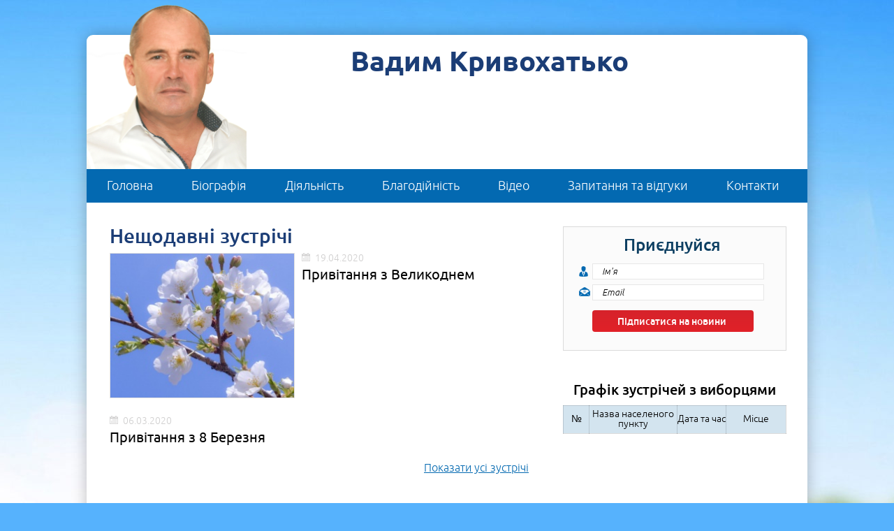

--- FILE ---
content_type: text/html; charset=UTF-8
request_url: http://kryvohatko.com/?ID=3466
body_size: 5796
content:
<!DOCTYPE html>
<html>
	<head>
		<meta http-equiv="Content-Type" content="text/html; charset=UTF-8" />
<meta name="robots" content="index, follow" />
<meta name="keywords" content="народний депутат, офіційний сайт, Кривохатько, Вадим" />
<meta name="description" content="сайт народного депутата України 8 скликання, члена Комітету Верховної Ради України з питань запобігання і протидії корупції Кривохатька Вадима" />
<link href="/bitrix/cache/css/s1/ver1/kernel_main/kernel_main.css?149553555731114" type="text/css"  rel="stylesheet" />
<link href="/bitrix/cache/css/s1/ver1/page_1de24defe80a1ada78f3df046e8a8292/page_1de24defe80a1ada78f3df046e8a8292.css?14634879231082" type="text/css"  rel="stylesheet" />
<link href="/bitrix/panel/main/popup.min.css?146416027120704" type="text/css"  rel="stylesheet" />
<link href="/bitrix/cache/css/s1/ver1/template_fb942b45e0c9b123e03b3f3d51d98024/template_fb942b45e0c9b123e03b3f3d51d98024.css?157244115740124" type="text/css"  data-template-style="true"  rel="stylesheet" />
<script type="text/javascript">if(!window.BX)window.BX={message:function(mess){if(typeof mess=='object') for(var i in mess) BX.message[i]=mess[i]; return true;}};</script>
<script type="text/javascript">(window.BX||top.BX).message({'JS_CORE_LOADING':'Загрузка...','JS_CORE_NO_DATA':'- Нет данных -','JS_CORE_WINDOW_CLOSE':'Закрыть','JS_CORE_WINDOW_EXPAND':'Развернуть','JS_CORE_WINDOW_NARROW':'Свернуть в окно','JS_CORE_WINDOW_SAVE':'Сохранить','JS_CORE_WINDOW_CANCEL':'Отменить','JS_CORE_WINDOW_CONTINUE':'Продолжить','JS_CORE_H':'ч','JS_CORE_M':'м','JS_CORE_S':'с','JSADM_AI_HIDE_EXTRA':'Скрыть лишние','JSADM_AI_ALL_NOTIF':'Показать все','JSADM_AUTH_REQ':'Требуется авторизация!','JS_CORE_WINDOW_AUTH':'Войти','JS_CORE_IMAGE_FULL':'Полный размер'});</script>
<script type="text/javascript">(window.BX||top.BX).message({'LANGUAGE_ID':'ru','FORMAT_DATE':'DD.MM.YYYY','FORMAT_DATETIME':'DD.MM.YYYY HH:MI:SS','COOKIE_PREFIX':'BITRIX_SM','SERVER_TZ_OFFSET':'7200','SITE_ID':'s1','SITE_DIR':'/','USER_ID':'','SERVER_TIME':'1769120761','USER_TZ_OFFSET':'0','USER_TZ_AUTO':'Y','bitrix_sessid':'c7941c10c6a42186eae6bb45e70dd98b'});</script>


<script type="text/javascript" src="/bitrix/cache/js/s1/ver1/kernel_main/kernel_main.js?1495535557279162"></script>
<script type="text/javascript">BX.setJSList(['/bitrix/js/main/core/core.js','/bitrix/js/main/core/core_ajax.js','/bitrix/js/main/core/core_window.js','/bitrix/js/main/json/json2.min.js','/bitrix/js/main/core/core_ls.js','/bitrix/js/main/session.js','/bitrix/js/main/core/core_popup.js','/bitrix/js/main/core/core_date.js','/bitrix/js/main/utils.js']); </script>
<script type="text/javascript">BX.setCSSList(['/bitrix/js/main/core/css/core.css','/bitrix/js/main/core/css/core_popup.css','/bitrix/js/main/core/css/core_date.css','/bitrix/templates/ver1/components/bitrix/news.list/index_meetings/style.css','/bitrix/templates/ver1/components/bitrix/news.list/index_questions/style.css','/bitrix/templates/ver1/components/bitrix/news.list/index_schedule/style.css','/bitrix/templates/ver1/components/bitrix/menu/main_menu/style.css','/bitrix/templates/ver1/components/bitrix/breadcrumb/main_breadcrumbs/style.css','/bitrix/templates/ver1/template_styles.css']); </script>
<script src="https://www.google.com/recaptcha/api.js?render=6LcyDecUAAAAAIqwpZ289D2F2mQLR5Bj3zBF2Pf2"></script>
<script>window.recaptcha = { siteKey: "6LcyDecUAAAAAIqwpZ289D2F2mQLR5Bj3zBF2Pf2", tokenLifeTime: 100 };</script>
<script src="/bitrix/js/b01110011.recaptcha/script.js"></script>
<style>.grecaptcha-badge {display: none;}</style>



<script type="text/javascript">var _ba = _ba || []; _ba.push(["aid", "4e4d3655f7c83459893aee15e8efa76c"]); _ba.push(["host", "kryvohatko.com"]); (function() {var ba = document.createElement("script"); ba.type = "text/javascript"; ba.async = true;ba.src = (document.location.protocol == "https:" ? "https://" : "http://") + "bitrix.info/ba.js";var s = document.getElementsByTagName("script")[0];s.parentNode.insertBefore(ba, s);})();</script>


		<title>Кривохатько Вадим Вікторович - офіційний сайт народного депутата</title>
		<link rel="shortcut icon" type="image/x-icon" href="/favicon.ico" />
		<link rel="stylesheet" type="text/css" href="/bitrix/templates/ver1/fancybox/jquery.fancybox.css">
		<script>
            (function(H){H.className=H.className.replace(/\bno-js\b/,'js')})(document.documentElement)            
        </script>
        <script type="text/javascript" src="/bitrix/templates/ver1/js/jquery-1.10.1.min.js"></script>
        <script type="text/javascript" src="/bitrix/templates/ver1/js/jquery.mousewheel-3.0.6.pack.js"></script>
        <script type="text/javascript" src="/bitrix/templates/ver1/fancybox/jquery.fancybox.pack.js"></script> 
        <script>
		  (function(i,s,o,g,r,a,m){i['GoogleAnalyticsObject']=r;i[r]=i[r]||function(){
		  (i[r].q=i[r].q||[]).push(arguments)},i[r].l=1*new Date();a=s.createElement(o),
		  m=s.getElementsByTagName(o)[0];a.async=1;a.src=g;m.parentNode.insertBefore(a,m)
		  })(window,document,'script','https://www.google-analytics.com/analytics.js','ga');

		  ga('create', 'UA-22685521-2', 'auto');
		  ga('send', 'pageview');
		</script>
	</head>
	<body class="page">
		<div id="panel">
					</div>
		<div class="page__w">
            <div class="page__w-w">
                <header class="header">
                    <div class="header__body"><a href="/" class="header__photo">Вадим Кривохатько</a>
                        <h1 class="header__title">Вадим Кривохатько</h1>
                        <!-- <h2 class="header__subtitle">народний депутат України VIII скликання <br/>Член Комітету Верховної Ради України з питань запобігання <br/>і протидії корупції, округ 82.
                                    </h2>
                        <div class="header__text">межі округу:центр округу - м. Пологи, Гуляйпільский, Вільнянський, Запорізький,
                            <br/>Новомиколаївський, Пологівський райони, частина Оріхівського району.
                        </div> -->
                    </div>
                    
<nav class="main-nav">
	<ul class="main-nav__list">
														<li class="main-nav__item main-nav__item_active">
					<a href="/index.php" class="main-nav__link">Головна</a>
												</li>							<li class="main-nav__item">
					<a href="/biografiya/" class="main-nav__link">Біографія</a>
												</li>							<li class="main-nav__item">
					<a href="/diyalnist/" class="main-nav__link">Діяльність</a>
									<ul class="subnav">				<li class="subnav__item">
					<a target="_blank" 
						href="http://w1.c1.rada.gov.ua/pls/pt2/reports.dep2?PERSON=18107&SKL=9" class="subnav__link">
						Законотворчість					</a>
				</li> 
										<li class="subnav__item">
					<a  
						href="/diyalnist/robota-z-vibortsyami/" class="subnav__link">
						Робота з виборцями					</a>
				</li> 
										<li class="subnav__item">
					<a  
						href="/diyalnist/zvernennya-ta-vidpovidi/" class="subnav__link">
						Звернення та відповіді					</a>
				</li> 
										<li class="subnav__item">
					<a target="_blank" 
						href="http://w1.c1.rada.gov.ua/pls/zweb2/wcadr42d?sklikannja=9&kod8011=18107" class="subnav__link">
						Депутатьскі запити					</a>
				</li> 
						</ul>			</li>							<li class="main-nav__item">
					<a href="/blagodiynist/" class="main-nav__link">Благодійність</a>
												</li>							<li class="main-nav__item">
					<a href="/video/" class="main-nav__link">Відео</a>
												</li>							<li class="main-nav__item">
					<a href="/zapitannya-ta-vidguki/" class="main-nav__link">Запитання та відгуки</a>
												</li>							<li class="main-nav__item">
					<a href="/kontakti/" class="main-nav__link">Контакти</a>
										</li>
	</ul>
</nav>
    </header>
    <div class="main">
	<div class="content">
	 <section class="meetings">
			<h1 class="meetings__title">Нещодавні зустрічі </h1>
					<div class="meetings__item" id="bx_3218110189_5753">
					<div class="meetings__image meetings__image_left">
							<a href="/diyalnist/robota-z-vibortsyami/detail.php?ID=5753"><img
						class="preview_picture"
						border="0"
						src="/upload/iblock/0f6/0f636436a5735275213d3d1d0cc85171.jpg"
						width="265"
						height="208"
						alt="Привітання з Великоднем"
						title="Привітання з Великоднем"
						style="float:left"
						/></a>
						</div>
						<div class="meetings__date">
			<div class="meetings__date-icon"></div>
			19.04.2020		</div>
					<h2 class="meetings__item-title">
							<a href="/diyalnist/robota-z-vibortsyami/detail.php?ID=5753"><b>Привітання з Великоднем</b></a><br />
						</h2>
									<div style="clear:both"></div>
					</div>
		<div class="meetings__item" id="bx_3218110189_5302">
						<div class="meetings__date">
			<div class="meetings__date-icon"></div>
			06.03.2020		</div>
					<h2 class="meetings__item-title">
							<a href="/diyalnist/robota-z-vibortsyami/detail.php?ID=5302"><b>Привітання з 8 Березня</b></a><br />
						</h2>
									<div style="clear:both"></div>
					</div>
			<div class="meetings__more">
	 			<a href="/diyalnist/robota-z-vibortsyami/">Показати усі зустрічі</a>
			</div>
	 </section> 
 <section class="questions">
 	<h1 class="questions__title">Запитання та відгуки</h1>
				<div class="question" id="bx_651765591_7523">	
		<div class="question__w">
			<div class="question__name">Jeannine</div>
			<div class="question__text">
				https://circuitonline.info/2024/01/21/7-online-pc-gaming-oversights-that-will-price-you-1m-over-the-upcoming-one-decade/

Hi, Neat post. There's a problem along with your web site in web explorer, may test this?

IE nonetheless is the market chief and a good section of folks will miss your fantastic writing 
due to this problem.			</div>
										</div>
	</div>
		<div class="question" id="bx_651765591_6069">	
		<div class="question__w">
			<div class="question__name">Катя </div>
			<div class="question__text">
				Здравствуйте..  Меня зовут Катя, я инвалид с детства 3 группы. Я вам пишу попросить помощи.. У меня есть двое детей, но к сожалению моей младшей дочери нужна операция на глазах, у неё врожденная 2-х сторонняя ядерная катаракта обоих глаз на операцию у меня денег нет,и нет возможности собрать сумму...  Помогите пожалуйста моей дочери 			</div>
										</div>
	</div>
		<div class="question" id="bx_651765591_5937">	
		<div class="question__w">
			<div class="question__name">Елена</div>
			<div class="question__text">
				Добрый день!
Пушу по вопросу материальной помощи на лечение ребенка Гудка Миши. Проживающего в селе Украинка. У мальчика опухоль головного мозга, сейчас собираем 150 тыс. грн на дальнейшее лечение. https://www.facebook.com/helpgudkomisha/			</div>
										</div>
	</div>
		<div class="question" id="bx_651765591_5884">	
		<div class="question__w">
			<div class="question__name">Светлана.</div>
			<div class="question__text">
				Вадим Викторович,огромное Вам спасибо за материальную помощь.Я многодетная мама.Муж загулял и бросил нас.Пришлось брать кредит.Он вроде и не большой но ощутимый для нашей семьи.Зная,что Вы многим помогаете,я долго не решалась обратиться за помощью так как считала,что есть люди,которым эта помощь нужнее.Моя мама оказалась смелее.В итоге уже завтра закроется кредит и заплатятся все долги.Я не буду описывать здесь все свои проблемы.Вы их слышали.Моя семья-это ещё одна история в Вашей деятельности.Ещё одно человеческое СПАСИБО.Светлана.Мама троих детей.С.Соленое.			</div>
										</div>
	</div>
 
		<div class="meetings__more">
	 		<a href="/zapitannya-ta-vidguki/">Показати усі запитання та відгуки</a>
		</div>
	</section>
	</div>
	<div class="sidebar">
		
<div class="subscribe">


<div class="subscribe__w">
				<h2 class="subscribe__title">Приєднуйся </h2>
				<div class="subscribe__form">
	<form name="iblock_add" action="/?ID=3466" method="post" enctype="multipart/form-data">
		<input type="hidden" name="sessid" id="sessid" value="c7941c10c6a42186eae6bb45e70dd98b" />																																																								<div class="subscribe__input subscribe__input_name">
										<input type="text" name="PROPERTY[NAME][0]" value="" 
										placeholder="Ім'я" />
									</div>
																																																															<div class="subscribe__input subscribe__input_email">
										<input type="text" name="PROPERTY[4][0]" value="" 
										placeholder="Email" />
									</div>
																						<button type="submit" name="iblock_submit" class="subscribe__submit" value="Підписатися на новини">Підписатися на новини</button>
						
	</form>
</div>
</div>


</div>

		<div class="schedule">
			<h2 class="schedule__title">Графік зустрічей з виборцями </h2>
			<table class="table" style="width: 320px; table-layout: fixed; word-wrap: break-word;">
				<thead class="table__head">
				<tr class="table__row">
					<td class="table__head-cell" style="width: 37px;">№</td>
					<td class="table__head-cell" style="width: 126px;">Назва населеного пункту</td>
					<td class="table__head-cell" style="width: 70px;">Дата та час</td>
					<td class="table__head-cell" style="width: 86px;">Місце</td>
				</tr>
				</thead>
				<tbody class="table__body">
	</tbody>
	</table>
</div>
	</div>
</div>
		 <footer class="footer">
                     
<nav class="main-nav">
	<ul class="main-nav__list">
														<li class="main-nav__item main-nav__item_active">
					<a href="/index.php" class="main-nav__link">Головна</a>
												</li>							<li class="main-nav__item">
					<a href="/biografiya/" class="main-nav__link">Біографія</a>
												</li>							<li class="main-nav__item">
					<a href="/diyalnist/" class="main-nav__link">Діяльність</a>
												</li>							<li class="main-nav__item">
					<a href="/blagodiynist/" class="main-nav__link">Благодійність</a>
												</li>							<li class="main-nav__item">
					<a href="/video/" class="main-nav__link">Відео</a>
												</li>							<li class="main-nav__item">
					<a href="/zapitannya-ta-vidguki/" class="main-nav__link">Запитання та відгуки</a>
												</li>							<li class="main-nav__item">
					<a href="/kontakti/" class="main-nav__link">Контакти</a>
										</li>
	</ul>
</nav>
                    <div class="footer__w"><small class="footer__copyright">2016 - Офіційний сайт народного депутата України VIII скликання Вадима Кривохатька</small>
                    </div>
                </footer>
            </div>
        </div>
	<script defer src="https://static.cloudflareinsights.com/beacon.min.js/vcd15cbe7772f49c399c6a5babf22c1241717689176015" integrity="sha512-ZpsOmlRQV6y907TI0dKBHq9Md29nnaEIPlkf84rnaERnq6zvWvPUqr2ft8M1aS28oN72PdrCzSjY4U6VaAw1EQ==" data-cf-beacon='{"version":"2024.11.0","token":"dae392397ad04790b273f3b05659e578","r":1,"server_timing":{"name":{"cfCacheStatus":true,"cfEdge":true,"cfExtPri":true,"cfL4":true,"cfOrigin":true,"cfSpeedBrain":true},"location_startswith":null}}' crossorigin="anonymous"></script>
</body>
</html>

--- FILE ---
content_type: text/html; charset=utf-8
request_url: https://www.google.com/recaptcha/api2/anchor?ar=1&k=6LcyDecUAAAAAIqwpZ289D2F2mQLR5Bj3zBF2Pf2&co=aHR0cDovL2tyeXZvaGF0a28uY29tOjgw&hl=en&v=PoyoqOPhxBO7pBk68S4YbpHZ&size=invisible&anchor-ms=20000&execute-ms=30000&cb=1mrw9lwqph7c
body_size: 48788
content:
<!DOCTYPE HTML><html dir="ltr" lang="en"><head><meta http-equiv="Content-Type" content="text/html; charset=UTF-8">
<meta http-equiv="X-UA-Compatible" content="IE=edge">
<title>reCAPTCHA</title>
<style type="text/css">
/* cyrillic-ext */
@font-face {
  font-family: 'Roboto';
  font-style: normal;
  font-weight: 400;
  font-stretch: 100%;
  src: url(//fonts.gstatic.com/s/roboto/v48/KFO7CnqEu92Fr1ME7kSn66aGLdTylUAMa3GUBHMdazTgWw.woff2) format('woff2');
  unicode-range: U+0460-052F, U+1C80-1C8A, U+20B4, U+2DE0-2DFF, U+A640-A69F, U+FE2E-FE2F;
}
/* cyrillic */
@font-face {
  font-family: 'Roboto';
  font-style: normal;
  font-weight: 400;
  font-stretch: 100%;
  src: url(//fonts.gstatic.com/s/roboto/v48/KFO7CnqEu92Fr1ME7kSn66aGLdTylUAMa3iUBHMdazTgWw.woff2) format('woff2');
  unicode-range: U+0301, U+0400-045F, U+0490-0491, U+04B0-04B1, U+2116;
}
/* greek-ext */
@font-face {
  font-family: 'Roboto';
  font-style: normal;
  font-weight: 400;
  font-stretch: 100%;
  src: url(//fonts.gstatic.com/s/roboto/v48/KFO7CnqEu92Fr1ME7kSn66aGLdTylUAMa3CUBHMdazTgWw.woff2) format('woff2');
  unicode-range: U+1F00-1FFF;
}
/* greek */
@font-face {
  font-family: 'Roboto';
  font-style: normal;
  font-weight: 400;
  font-stretch: 100%;
  src: url(//fonts.gstatic.com/s/roboto/v48/KFO7CnqEu92Fr1ME7kSn66aGLdTylUAMa3-UBHMdazTgWw.woff2) format('woff2');
  unicode-range: U+0370-0377, U+037A-037F, U+0384-038A, U+038C, U+038E-03A1, U+03A3-03FF;
}
/* math */
@font-face {
  font-family: 'Roboto';
  font-style: normal;
  font-weight: 400;
  font-stretch: 100%;
  src: url(//fonts.gstatic.com/s/roboto/v48/KFO7CnqEu92Fr1ME7kSn66aGLdTylUAMawCUBHMdazTgWw.woff2) format('woff2');
  unicode-range: U+0302-0303, U+0305, U+0307-0308, U+0310, U+0312, U+0315, U+031A, U+0326-0327, U+032C, U+032F-0330, U+0332-0333, U+0338, U+033A, U+0346, U+034D, U+0391-03A1, U+03A3-03A9, U+03B1-03C9, U+03D1, U+03D5-03D6, U+03F0-03F1, U+03F4-03F5, U+2016-2017, U+2034-2038, U+203C, U+2040, U+2043, U+2047, U+2050, U+2057, U+205F, U+2070-2071, U+2074-208E, U+2090-209C, U+20D0-20DC, U+20E1, U+20E5-20EF, U+2100-2112, U+2114-2115, U+2117-2121, U+2123-214F, U+2190, U+2192, U+2194-21AE, U+21B0-21E5, U+21F1-21F2, U+21F4-2211, U+2213-2214, U+2216-22FF, U+2308-230B, U+2310, U+2319, U+231C-2321, U+2336-237A, U+237C, U+2395, U+239B-23B7, U+23D0, U+23DC-23E1, U+2474-2475, U+25AF, U+25B3, U+25B7, U+25BD, U+25C1, U+25CA, U+25CC, U+25FB, U+266D-266F, U+27C0-27FF, U+2900-2AFF, U+2B0E-2B11, U+2B30-2B4C, U+2BFE, U+3030, U+FF5B, U+FF5D, U+1D400-1D7FF, U+1EE00-1EEFF;
}
/* symbols */
@font-face {
  font-family: 'Roboto';
  font-style: normal;
  font-weight: 400;
  font-stretch: 100%;
  src: url(//fonts.gstatic.com/s/roboto/v48/KFO7CnqEu92Fr1ME7kSn66aGLdTylUAMaxKUBHMdazTgWw.woff2) format('woff2');
  unicode-range: U+0001-000C, U+000E-001F, U+007F-009F, U+20DD-20E0, U+20E2-20E4, U+2150-218F, U+2190, U+2192, U+2194-2199, U+21AF, U+21E6-21F0, U+21F3, U+2218-2219, U+2299, U+22C4-22C6, U+2300-243F, U+2440-244A, U+2460-24FF, U+25A0-27BF, U+2800-28FF, U+2921-2922, U+2981, U+29BF, U+29EB, U+2B00-2BFF, U+4DC0-4DFF, U+FFF9-FFFB, U+10140-1018E, U+10190-1019C, U+101A0, U+101D0-101FD, U+102E0-102FB, U+10E60-10E7E, U+1D2C0-1D2D3, U+1D2E0-1D37F, U+1F000-1F0FF, U+1F100-1F1AD, U+1F1E6-1F1FF, U+1F30D-1F30F, U+1F315, U+1F31C, U+1F31E, U+1F320-1F32C, U+1F336, U+1F378, U+1F37D, U+1F382, U+1F393-1F39F, U+1F3A7-1F3A8, U+1F3AC-1F3AF, U+1F3C2, U+1F3C4-1F3C6, U+1F3CA-1F3CE, U+1F3D4-1F3E0, U+1F3ED, U+1F3F1-1F3F3, U+1F3F5-1F3F7, U+1F408, U+1F415, U+1F41F, U+1F426, U+1F43F, U+1F441-1F442, U+1F444, U+1F446-1F449, U+1F44C-1F44E, U+1F453, U+1F46A, U+1F47D, U+1F4A3, U+1F4B0, U+1F4B3, U+1F4B9, U+1F4BB, U+1F4BF, U+1F4C8-1F4CB, U+1F4D6, U+1F4DA, U+1F4DF, U+1F4E3-1F4E6, U+1F4EA-1F4ED, U+1F4F7, U+1F4F9-1F4FB, U+1F4FD-1F4FE, U+1F503, U+1F507-1F50B, U+1F50D, U+1F512-1F513, U+1F53E-1F54A, U+1F54F-1F5FA, U+1F610, U+1F650-1F67F, U+1F687, U+1F68D, U+1F691, U+1F694, U+1F698, U+1F6AD, U+1F6B2, U+1F6B9-1F6BA, U+1F6BC, U+1F6C6-1F6CF, U+1F6D3-1F6D7, U+1F6E0-1F6EA, U+1F6F0-1F6F3, U+1F6F7-1F6FC, U+1F700-1F7FF, U+1F800-1F80B, U+1F810-1F847, U+1F850-1F859, U+1F860-1F887, U+1F890-1F8AD, U+1F8B0-1F8BB, U+1F8C0-1F8C1, U+1F900-1F90B, U+1F93B, U+1F946, U+1F984, U+1F996, U+1F9E9, U+1FA00-1FA6F, U+1FA70-1FA7C, U+1FA80-1FA89, U+1FA8F-1FAC6, U+1FACE-1FADC, U+1FADF-1FAE9, U+1FAF0-1FAF8, U+1FB00-1FBFF;
}
/* vietnamese */
@font-face {
  font-family: 'Roboto';
  font-style: normal;
  font-weight: 400;
  font-stretch: 100%;
  src: url(//fonts.gstatic.com/s/roboto/v48/KFO7CnqEu92Fr1ME7kSn66aGLdTylUAMa3OUBHMdazTgWw.woff2) format('woff2');
  unicode-range: U+0102-0103, U+0110-0111, U+0128-0129, U+0168-0169, U+01A0-01A1, U+01AF-01B0, U+0300-0301, U+0303-0304, U+0308-0309, U+0323, U+0329, U+1EA0-1EF9, U+20AB;
}
/* latin-ext */
@font-face {
  font-family: 'Roboto';
  font-style: normal;
  font-weight: 400;
  font-stretch: 100%;
  src: url(//fonts.gstatic.com/s/roboto/v48/KFO7CnqEu92Fr1ME7kSn66aGLdTylUAMa3KUBHMdazTgWw.woff2) format('woff2');
  unicode-range: U+0100-02BA, U+02BD-02C5, U+02C7-02CC, U+02CE-02D7, U+02DD-02FF, U+0304, U+0308, U+0329, U+1D00-1DBF, U+1E00-1E9F, U+1EF2-1EFF, U+2020, U+20A0-20AB, U+20AD-20C0, U+2113, U+2C60-2C7F, U+A720-A7FF;
}
/* latin */
@font-face {
  font-family: 'Roboto';
  font-style: normal;
  font-weight: 400;
  font-stretch: 100%;
  src: url(//fonts.gstatic.com/s/roboto/v48/KFO7CnqEu92Fr1ME7kSn66aGLdTylUAMa3yUBHMdazQ.woff2) format('woff2');
  unicode-range: U+0000-00FF, U+0131, U+0152-0153, U+02BB-02BC, U+02C6, U+02DA, U+02DC, U+0304, U+0308, U+0329, U+2000-206F, U+20AC, U+2122, U+2191, U+2193, U+2212, U+2215, U+FEFF, U+FFFD;
}
/* cyrillic-ext */
@font-face {
  font-family: 'Roboto';
  font-style: normal;
  font-weight: 500;
  font-stretch: 100%;
  src: url(//fonts.gstatic.com/s/roboto/v48/KFO7CnqEu92Fr1ME7kSn66aGLdTylUAMa3GUBHMdazTgWw.woff2) format('woff2');
  unicode-range: U+0460-052F, U+1C80-1C8A, U+20B4, U+2DE0-2DFF, U+A640-A69F, U+FE2E-FE2F;
}
/* cyrillic */
@font-face {
  font-family: 'Roboto';
  font-style: normal;
  font-weight: 500;
  font-stretch: 100%;
  src: url(//fonts.gstatic.com/s/roboto/v48/KFO7CnqEu92Fr1ME7kSn66aGLdTylUAMa3iUBHMdazTgWw.woff2) format('woff2');
  unicode-range: U+0301, U+0400-045F, U+0490-0491, U+04B0-04B1, U+2116;
}
/* greek-ext */
@font-face {
  font-family: 'Roboto';
  font-style: normal;
  font-weight: 500;
  font-stretch: 100%;
  src: url(//fonts.gstatic.com/s/roboto/v48/KFO7CnqEu92Fr1ME7kSn66aGLdTylUAMa3CUBHMdazTgWw.woff2) format('woff2');
  unicode-range: U+1F00-1FFF;
}
/* greek */
@font-face {
  font-family: 'Roboto';
  font-style: normal;
  font-weight: 500;
  font-stretch: 100%;
  src: url(//fonts.gstatic.com/s/roboto/v48/KFO7CnqEu92Fr1ME7kSn66aGLdTylUAMa3-UBHMdazTgWw.woff2) format('woff2');
  unicode-range: U+0370-0377, U+037A-037F, U+0384-038A, U+038C, U+038E-03A1, U+03A3-03FF;
}
/* math */
@font-face {
  font-family: 'Roboto';
  font-style: normal;
  font-weight: 500;
  font-stretch: 100%;
  src: url(//fonts.gstatic.com/s/roboto/v48/KFO7CnqEu92Fr1ME7kSn66aGLdTylUAMawCUBHMdazTgWw.woff2) format('woff2');
  unicode-range: U+0302-0303, U+0305, U+0307-0308, U+0310, U+0312, U+0315, U+031A, U+0326-0327, U+032C, U+032F-0330, U+0332-0333, U+0338, U+033A, U+0346, U+034D, U+0391-03A1, U+03A3-03A9, U+03B1-03C9, U+03D1, U+03D5-03D6, U+03F0-03F1, U+03F4-03F5, U+2016-2017, U+2034-2038, U+203C, U+2040, U+2043, U+2047, U+2050, U+2057, U+205F, U+2070-2071, U+2074-208E, U+2090-209C, U+20D0-20DC, U+20E1, U+20E5-20EF, U+2100-2112, U+2114-2115, U+2117-2121, U+2123-214F, U+2190, U+2192, U+2194-21AE, U+21B0-21E5, U+21F1-21F2, U+21F4-2211, U+2213-2214, U+2216-22FF, U+2308-230B, U+2310, U+2319, U+231C-2321, U+2336-237A, U+237C, U+2395, U+239B-23B7, U+23D0, U+23DC-23E1, U+2474-2475, U+25AF, U+25B3, U+25B7, U+25BD, U+25C1, U+25CA, U+25CC, U+25FB, U+266D-266F, U+27C0-27FF, U+2900-2AFF, U+2B0E-2B11, U+2B30-2B4C, U+2BFE, U+3030, U+FF5B, U+FF5D, U+1D400-1D7FF, U+1EE00-1EEFF;
}
/* symbols */
@font-face {
  font-family: 'Roboto';
  font-style: normal;
  font-weight: 500;
  font-stretch: 100%;
  src: url(//fonts.gstatic.com/s/roboto/v48/KFO7CnqEu92Fr1ME7kSn66aGLdTylUAMaxKUBHMdazTgWw.woff2) format('woff2');
  unicode-range: U+0001-000C, U+000E-001F, U+007F-009F, U+20DD-20E0, U+20E2-20E4, U+2150-218F, U+2190, U+2192, U+2194-2199, U+21AF, U+21E6-21F0, U+21F3, U+2218-2219, U+2299, U+22C4-22C6, U+2300-243F, U+2440-244A, U+2460-24FF, U+25A0-27BF, U+2800-28FF, U+2921-2922, U+2981, U+29BF, U+29EB, U+2B00-2BFF, U+4DC0-4DFF, U+FFF9-FFFB, U+10140-1018E, U+10190-1019C, U+101A0, U+101D0-101FD, U+102E0-102FB, U+10E60-10E7E, U+1D2C0-1D2D3, U+1D2E0-1D37F, U+1F000-1F0FF, U+1F100-1F1AD, U+1F1E6-1F1FF, U+1F30D-1F30F, U+1F315, U+1F31C, U+1F31E, U+1F320-1F32C, U+1F336, U+1F378, U+1F37D, U+1F382, U+1F393-1F39F, U+1F3A7-1F3A8, U+1F3AC-1F3AF, U+1F3C2, U+1F3C4-1F3C6, U+1F3CA-1F3CE, U+1F3D4-1F3E0, U+1F3ED, U+1F3F1-1F3F3, U+1F3F5-1F3F7, U+1F408, U+1F415, U+1F41F, U+1F426, U+1F43F, U+1F441-1F442, U+1F444, U+1F446-1F449, U+1F44C-1F44E, U+1F453, U+1F46A, U+1F47D, U+1F4A3, U+1F4B0, U+1F4B3, U+1F4B9, U+1F4BB, U+1F4BF, U+1F4C8-1F4CB, U+1F4D6, U+1F4DA, U+1F4DF, U+1F4E3-1F4E6, U+1F4EA-1F4ED, U+1F4F7, U+1F4F9-1F4FB, U+1F4FD-1F4FE, U+1F503, U+1F507-1F50B, U+1F50D, U+1F512-1F513, U+1F53E-1F54A, U+1F54F-1F5FA, U+1F610, U+1F650-1F67F, U+1F687, U+1F68D, U+1F691, U+1F694, U+1F698, U+1F6AD, U+1F6B2, U+1F6B9-1F6BA, U+1F6BC, U+1F6C6-1F6CF, U+1F6D3-1F6D7, U+1F6E0-1F6EA, U+1F6F0-1F6F3, U+1F6F7-1F6FC, U+1F700-1F7FF, U+1F800-1F80B, U+1F810-1F847, U+1F850-1F859, U+1F860-1F887, U+1F890-1F8AD, U+1F8B0-1F8BB, U+1F8C0-1F8C1, U+1F900-1F90B, U+1F93B, U+1F946, U+1F984, U+1F996, U+1F9E9, U+1FA00-1FA6F, U+1FA70-1FA7C, U+1FA80-1FA89, U+1FA8F-1FAC6, U+1FACE-1FADC, U+1FADF-1FAE9, U+1FAF0-1FAF8, U+1FB00-1FBFF;
}
/* vietnamese */
@font-face {
  font-family: 'Roboto';
  font-style: normal;
  font-weight: 500;
  font-stretch: 100%;
  src: url(//fonts.gstatic.com/s/roboto/v48/KFO7CnqEu92Fr1ME7kSn66aGLdTylUAMa3OUBHMdazTgWw.woff2) format('woff2');
  unicode-range: U+0102-0103, U+0110-0111, U+0128-0129, U+0168-0169, U+01A0-01A1, U+01AF-01B0, U+0300-0301, U+0303-0304, U+0308-0309, U+0323, U+0329, U+1EA0-1EF9, U+20AB;
}
/* latin-ext */
@font-face {
  font-family: 'Roboto';
  font-style: normal;
  font-weight: 500;
  font-stretch: 100%;
  src: url(//fonts.gstatic.com/s/roboto/v48/KFO7CnqEu92Fr1ME7kSn66aGLdTylUAMa3KUBHMdazTgWw.woff2) format('woff2');
  unicode-range: U+0100-02BA, U+02BD-02C5, U+02C7-02CC, U+02CE-02D7, U+02DD-02FF, U+0304, U+0308, U+0329, U+1D00-1DBF, U+1E00-1E9F, U+1EF2-1EFF, U+2020, U+20A0-20AB, U+20AD-20C0, U+2113, U+2C60-2C7F, U+A720-A7FF;
}
/* latin */
@font-face {
  font-family: 'Roboto';
  font-style: normal;
  font-weight: 500;
  font-stretch: 100%;
  src: url(//fonts.gstatic.com/s/roboto/v48/KFO7CnqEu92Fr1ME7kSn66aGLdTylUAMa3yUBHMdazQ.woff2) format('woff2');
  unicode-range: U+0000-00FF, U+0131, U+0152-0153, U+02BB-02BC, U+02C6, U+02DA, U+02DC, U+0304, U+0308, U+0329, U+2000-206F, U+20AC, U+2122, U+2191, U+2193, U+2212, U+2215, U+FEFF, U+FFFD;
}
/* cyrillic-ext */
@font-face {
  font-family: 'Roboto';
  font-style: normal;
  font-weight: 900;
  font-stretch: 100%;
  src: url(//fonts.gstatic.com/s/roboto/v48/KFO7CnqEu92Fr1ME7kSn66aGLdTylUAMa3GUBHMdazTgWw.woff2) format('woff2');
  unicode-range: U+0460-052F, U+1C80-1C8A, U+20B4, U+2DE0-2DFF, U+A640-A69F, U+FE2E-FE2F;
}
/* cyrillic */
@font-face {
  font-family: 'Roboto';
  font-style: normal;
  font-weight: 900;
  font-stretch: 100%;
  src: url(//fonts.gstatic.com/s/roboto/v48/KFO7CnqEu92Fr1ME7kSn66aGLdTylUAMa3iUBHMdazTgWw.woff2) format('woff2');
  unicode-range: U+0301, U+0400-045F, U+0490-0491, U+04B0-04B1, U+2116;
}
/* greek-ext */
@font-face {
  font-family: 'Roboto';
  font-style: normal;
  font-weight: 900;
  font-stretch: 100%;
  src: url(//fonts.gstatic.com/s/roboto/v48/KFO7CnqEu92Fr1ME7kSn66aGLdTylUAMa3CUBHMdazTgWw.woff2) format('woff2');
  unicode-range: U+1F00-1FFF;
}
/* greek */
@font-face {
  font-family: 'Roboto';
  font-style: normal;
  font-weight: 900;
  font-stretch: 100%;
  src: url(//fonts.gstatic.com/s/roboto/v48/KFO7CnqEu92Fr1ME7kSn66aGLdTylUAMa3-UBHMdazTgWw.woff2) format('woff2');
  unicode-range: U+0370-0377, U+037A-037F, U+0384-038A, U+038C, U+038E-03A1, U+03A3-03FF;
}
/* math */
@font-face {
  font-family: 'Roboto';
  font-style: normal;
  font-weight: 900;
  font-stretch: 100%;
  src: url(//fonts.gstatic.com/s/roboto/v48/KFO7CnqEu92Fr1ME7kSn66aGLdTylUAMawCUBHMdazTgWw.woff2) format('woff2');
  unicode-range: U+0302-0303, U+0305, U+0307-0308, U+0310, U+0312, U+0315, U+031A, U+0326-0327, U+032C, U+032F-0330, U+0332-0333, U+0338, U+033A, U+0346, U+034D, U+0391-03A1, U+03A3-03A9, U+03B1-03C9, U+03D1, U+03D5-03D6, U+03F0-03F1, U+03F4-03F5, U+2016-2017, U+2034-2038, U+203C, U+2040, U+2043, U+2047, U+2050, U+2057, U+205F, U+2070-2071, U+2074-208E, U+2090-209C, U+20D0-20DC, U+20E1, U+20E5-20EF, U+2100-2112, U+2114-2115, U+2117-2121, U+2123-214F, U+2190, U+2192, U+2194-21AE, U+21B0-21E5, U+21F1-21F2, U+21F4-2211, U+2213-2214, U+2216-22FF, U+2308-230B, U+2310, U+2319, U+231C-2321, U+2336-237A, U+237C, U+2395, U+239B-23B7, U+23D0, U+23DC-23E1, U+2474-2475, U+25AF, U+25B3, U+25B7, U+25BD, U+25C1, U+25CA, U+25CC, U+25FB, U+266D-266F, U+27C0-27FF, U+2900-2AFF, U+2B0E-2B11, U+2B30-2B4C, U+2BFE, U+3030, U+FF5B, U+FF5D, U+1D400-1D7FF, U+1EE00-1EEFF;
}
/* symbols */
@font-face {
  font-family: 'Roboto';
  font-style: normal;
  font-weight: 900;
  font-stretch: 100%;
  src: url(//fonts.gstatic.com/s/roboto/v48/KFO7CnqEu92Fr1ME7kSn66aGLdTylUAMaxKUBHMdazTgWw.woff2) format('woff2');
  unicode-range: U+0001-000C, U+000E-001F, U+007F-009F, U+20DD-20E0, U+20E2-20E4, U+2150-218F, U+2190, U+2192, U+2194-2199, U+21AF, U+21E6-21F0, U+21F3, U+2218-2219, U+2299, U+22C4-22C6, U+2300-243F, U+2440-244A, U+2460-24FF, U+25A0-27BF, U+2800-28FF, U+2921-2922, U+2981, U+29BF, U+29EB, U+2B00-2BFF, U+4DC0-4DFF, U+FFF9-FFFB, U+10140-1018E, U+10190-1019C, U+101A0, U+101D0-101FD, U+102E0-102FB, U+10E60-10E7E, U+1D2C0-1D2D3, U+1D2E0-1D37F, U+1F000-1F0FF, U+1F100-1F1AD, U+1F1E6-1F1FF, U+1F30D-1F30F, U+1F315, U+1F31C, U+1F31E, U+1F320-1F32C, U+1F336, U+1F378, U+1F37D, U+1F382, U+1F393-1F39F, U+1F3A7-1F3A8, U+1F3AC-1F3AF, U+1F3C2, U+1F3C4-1F3C6, U+1F3CA-1F3CE, U+1F3D4-1F3E0, U+1F3ED, U+1F3F1-1F3F3, U+1F3F5-1F3F7, U+1F408, U+1F415, U+1F41F, U+1F426, U+1F43F, U+1F441-1F442, U+1F444, U+1F446-1F449, U+1F44C-1F44E, U+1F453, U+1F46A, U+1F47D, U+1F4A3, U+1F4B0, U+1F4B3, U+1F4B9, U+1F4BB, U+1F4BF, U+1F4C8-1F4CB, U+1F4D6, U+1F4DA, U+1F4DF, U+1F4E3-1F4E6, U+1F4EA-1F4ED, U+1F4F7, U+1F4F9-1F4FB, U+1F4FD-1F4FE, U+1F503, U+1F507-1F50B, U+1F50D, U+1F512-1F513, U+1F53E-1F54A, U+1F54F-1F5FA, U+1F610, U+1F650-1F67F, U+1F687, U+1F68D, U+1F691, U+1F694, U+1F698, U+1F6AD, U+1F6B2, U+1F6B9-1F6BA, U+1F6BC, U+1F6C6-1F6CF, U+1F6D3-1F6D7, U+1F6E0-1F6EA, U+1F6F0-1F6F3, U+1F6F7-1F6FC, U+1F700-1F7FF, U+1F800-1F80B, U+1F810-1F847, U+1F850-1F859, U+1F860-1F887, U+1F890-1F8AD, U+1F8B0-1F8BB, U+1F8C0-1F8C1, U+1F900-1F90B, U+1F93B, U+1F946, U+1F984, U+1F996, U+1F9E9, U+1FA00-1FA6F, U+1FA70-1FA7C, U+1FA80-1FA89, U+1FA8F-1FAC6, U+1FACE-1FADC, U+1FADF-1FAE9, U+1FAF0-1FAF8, U+1FB00-1FBFF;
}
/* vietnamese */
@font-face {
  font-family: 'Roboto';
  font-style: normal;
  font-weight: 900;
  font-stretch: 100%;
  src: url(//fonts.gstatic.com/s/roboto/v48/KFO7CnqEu92Fr1ME7kSn66aGLdTylUAMa3OUBHMdazTgWw.woff2) format('woff2');
  unicode-range: U+0102-0103, U+0110-0111, U+0128-0129, U+0168-0169, U+01A0-01A1, U+01AF-01B0, U+0300-0301, U+0303-0304, U+0308-0309, U+0323, U+0329, U+1EA0-1EF9, U+20AB;
}
/* latin-ext */
@font-face {
  font-family: 'Roboto';
  font-style: normal;
  font-weight: 900;
  font-stretch: 100%;
  src: url(//fonts.gstatic.com/s/roboto/v48/KFO7CnqEu92Fr1ME7kSn66aGLdTylUAMa3KUBHMdazTgWw.woff2) format('woff2');
  unicode-range: U+0100-02BA, U+02BD-02C5, U+02C7-02CC, U+02CE-02D7, U+02DD-02FF, U+0304, U+0308, U+0329, U+1D00-1DBF, U+1E00-1E9F, U+1EF2-1EFF, U+2020, U+20A0-20AB, U+20AD-20C0, U+2113, U+2C60-2C7F, U+A720-A7FF;
}
/* latin */
@font-face {
  font-family: 'Roboto';
  font-style: normal;
  font-weight: 900;
  font-stretch: 100%;
  src: url(//fonts.gstatic.com/s/roboto/v48/KFO7CnqEu92Fr1ME7kSn66aGLdTylUAMa3yUBHMdazQ.woff2) format('woff2');
  unicode-range: U+0000-00FF, U+0131, U+0152-0153, U+02BB-02BC, U+02C6, U+02DA, U+02DC, U+0304, U+0308, U+0329, U+2000-206F, U+20AC, U+2122, U+2191, U+2193, U+2212, U+2215, U+FEFF, U+FFFD;
}

</style>
<link rel="stylesheet" type="text/css" href="https://www.gstatic.com/recaptcha/releases/PoyoqOPhxBO7pBk68S4YbpHZ/styles__ltr.css">
<script nonce="eoLWQypjuu7z51h8Qtua_w" type="text/javascript">window['__recaptcha_api'] = 'https://www.google.com/recaptcha/api2/';</script>
<script type="text/javascript" src="https://www.gstatic.com/recaptcha/releases/PoyoqOPhxBO7pBk68S4YbpHZ/recaptcha__en.js" nonce="eoLWQypjuu7z51h8Qtua_w">
      
    </script></head>
<body><div id="rc-anchor-alert" class="rc-anchor-alert"></div>
<input type="hidden" id="recaptcha-token" value="[base64]">
<script type="text/javascript" nonce="eoLWQypjuu7z51h8Qtua_w">
      recaptcha.anchor.Main.init("[\x22ainput\x22,[\x22bgdata\x22,\x22\x22,\[base64]/[base64]/[base64]/[base64]/[base64]/UltsKytdPUU6KEU8MjA0OD9SW2wrK109RT4+NnwxOTI6KChFJjY0NTEyKT09NTUyOTYmJk0rMTxjLmxlbmd0aCYmKGMuY2hhckNvZGVBdChNKzEpJjY0NTEyKT09NTYzMjA/[base64]/[base64]/[base64]/[base64]/[base64]/[base64]/[base64]\x22,\[base64]\\u003d\x22,\x22QTLCnwTCicK1WVIXw7ZJwqpgP8OWJER8w4HDm8Kjw7Asw5vDpUXDvsOjAD4lWwoDw4ozZMKDw7rDmggTw6DCqzkgZjPDp8O/w7TCrMOSwrwOwqHDuQNPwojCkcOCCMKvwqUTwoDDjifDncOWNipvBsKFwr0WVmMgw54cNXAODsOuIMOrw4HDk8OkMAwzHQ0pKsKrw4NewqBbDivCnwYqw5nDuUwKw7oXw53CslwUQEHCmMOQw79EL8O4wqDDuWjDhMOcwp/[base64]/DsDRKw40IwpzDqsOswpMQZnPDrMKaex5aU3FGwqBwMXnCu8O8VsKXL39AwrZYwqFiHsKXVcObw6jDjcKcw6/DqCA8U8KpM2bClEJWDwU4wqJ6T2MYTcKcP3dZQWteYG1mSBo/[base64]/Dr8OgDMKHw4kJSHnDiMKyw57DojnDoXwaant+M28gwrPDoV7DuSjDnsOjIVLDhBnDu0XClg3Cg8KHwpUTw48jYlgIwqTCmE8+w6DDu8OHwozDonY0w47DkWIwUml7w75kfsKowq3CoE/DmkTDksOZw7kewo5IccO5w63CjQgqw6xWDkUWwp9UEwAfSV94wqNCTMKQKcKXGXsDTsKzZj/CsmfCgB7DlMKvwqXCoMKLwrpuwr0gccO7bMOIAyQBwqBMwqtyLw7DosOvPEZzwpnDk3nCvAjCtV3Cvi3DqcOZw49ewpVNw7JifAfCpFnDhynDtMOwXjsXVsO0QWk3dl/[base64]/L8Khw7fChks8wqZyccOrwokMZ3TCsCrCmMOOTsKRamwPUMKrw7olwqLCtStxLFAGAi1DwpTCuncaw5RuwrRVEBnDuMO3wp/DtSQgdcOtNMO+wrFrJCRow601JcK6JsKrb3kUNAHDsMKswoXCssKdYsOxw7TCjSg6w6HDrcKPZMK3wp9zwrTDvDsDwpHCm8OzTcOePsKYwqjDtMKnFsOqw7Rhw4nDtcKFRWYdw7DCuTluw45wL3YHwpjDli/[base64]/DgcK6wr9TwqrDt8Osw67DrDDChV7DgMK9fwzDsQTDl21zwqfCrMOLw4kSwojCvMKmO8KGwrnCtMKowr9QdMKFw77DqzHDsH3DmyvDshzDuMOCd8KXwqjDk8OpwpvDrMOnw5zDtWPCr8OiM8O2WzzCq8OHBMKuw7FVL29aLcO+dcKZXicvTGnDqcKzwqbCpcO/wqcvw4YBOxrDvXfDhxPCqsOywoDDhHYXw6BNcDoww5/[base64]/DqsOUdMOXZ0XDrMKYAS4uV2lHUFFcwoHChAvChC1zw7/CqzDCp2ByHcKwwo3DtmTDpFojw7TDr8OeEUvCm8OYYMOcAX8iKRfCvBRawoFTwr3CnyHDiDM3wpPDmcKAQMK4F8KHw7TDmsK9w4F8KsOcLsKPDGLCqArDqE0uBg/Cq8O5wp8IV3Raw4nDpGk6XyfCnhE9NMKsVHVww4bChQ3CoF0rw4xlwq52Px3Dk8OZJAwITRlSw6PDgT9qwpfDisKWBSbDpcKmwqnDi1HDqHrCjcOOwpjCkMKUw5k6R8OXwr/[base64]/w6LDsMOGw4Fbw6Q2cSPDtcOEeMOYwrkSDcKEw7x+YgHDpMO3f8ODYMOPVkrCrk/Ch1nDnGHCnMO5HcKgfcKSCHHDpWPDrizDh8Kdw4nCqsK+wqMuS8O9wq10Lj7Cs0/CnFXDkU3DswAcS3fDt8OLw4HDrcKbwqTCiUBbFXnCngYgYcK6w47DssK1wobCrFrDijgkC28IOi44Zg/CnX3Cm8KZw4HDlcKqBcKNwq3CucOYeXvDrUvDjnzDscOzJMONwqjDi8Kgw6LDgMKeHB1vw7xUwpfDsQ9jwp/[base64]/CvMOtwpsmf8OfwqgZw7Mhw7nCvsO3GCdjDHDCn8KBw73CjFvDpsO+UcKwLsOmcRzCosKbT8OBMsKgRh/[base64]/[base64]/CsjFwClI/wrcNbMOXYCkCccKdwpLDkMO1wpZsZcOLw53DjHYswr3DtMKmw5fDjcKZw6ptw7zCoQnDng/CvsKHworCpcOmworCiMOywo7Cj8K8G2AOB8K2w5dZwogUYkHCt1bCosKxwrzDgMOuEsKSwoLCgsOCNVcPSAMObcKiUcOiw5vDmlrCpjQhwrbCp8K9w7DDi3vDu3XChDTCimDCv2oBwqNbwqkuwo1Kwr7Doh0qw6Row7HCssOJLsKyw5coXMKowr/DiTfDmHhfVg8OIcOgOEbCucK8wpFIQTTDlMK8F8OIfzZYw5EASnFYZgcbw7YmQng4woZzwoJ3asO5w79RWMOHwrfCn3N6TMK8wqbCrcOQTMOre8OHVUvDtcKEwpMow5h3wpJ7T8OEwopnwo3ChcKUGsOjF2jCo8KUwrTDtsKzVcOrP8OFw4AtwpQ0ZmYNw4vDqcKFwp/CnWvDsMOLw7xkw6XDsWrDhjZbOcOBwonDkmINKU7CtGQbIMKTG8KiOMK6Fm3DtAgOwqDCrcOlNk/[base64]/asKNMFDClMONwrZpwpfCqSw/wpd1wq8nwr4NZWBGZ3IvBMKzZwHCgyrDrsOuZClow7bDssKmw5Qfwq7Cj1YFZ1QEw63Cl8KLMcOxPsKQw6N8TUjCgUnCmHRVwrl3MsKOw7zDl8OCMMK5eSfClcOMacKWPcKfABLCgsKuw4bDuh/CrBA6wq0YVcOow51Fw6PDjsOxBwLDnMK9wpMsagVkwrZnYBNQwp5tTcOHw47DvsOqbRNpNivCmcOcw5/Dh33Ck8OlVcKqd3rDscKjOhDCthF8CipgXcK7wrDDkMKNwr/DvSwULMKqIQ3Cpm8Jwq43wp/Cj8OUKC9yfsK/ZMO3MzXDhSnDrsKpeCVCQ1towq/[base64]/P8KvQW7CgTvDrMOHwrYTbsKbScOhwq8UwpUow4bDhTEdw7w5wqprZ8O7NB8Jw7bCi8KPCjDDjsK5w7p3wrRMwqQSbXvDsVTDpjfDpyU4MAl4E8KkCMKkwrdRDznCj8Kqw4jCkcOHCxDCk2rDlcOiNcKMNDDDncO/w6YIw4pnwqDDtHVUwpLDiEzDoMOxwo5CQAIlw74twprDo8KXfHzDswDCrcK9TcOfS2dywpHDoyPCowMDRMOQw65MWMOYIU0iwqUyYcKgVsKze8KdKVU5w4YKwqTDu8OewpTDr8OiwrJsw57DtcKebcKOZsOvDUHCpnvDoETCkjIBwqzDicOMw6E/[base64]/[base64]/[base64]/OMOQw6fCt8KjPcOHwpXDkipRNsKbBFXCuW8uw5rCvB3DsUk8V8Kyw7kVw7bCrGM9LTnDqsKGw5NfJMONw7jDmcOtdsO+wrACJz/Ci2TDv0Nyw4TCpHZgf8KhRWbDtxlVw6NNT8KlMcKIEMKKcGgpwpwXwqV5w4Ukw7pbwoLDlCsvKCt/[base64]/DmsOOwotCNBgUwp/DvcO7S1XDtcOCGsKwwqZudsK2D0kIPC/CgcKdCMKGwqXCgcKJQlPCkXrDpX/[base64]/DuGZeFMKbcUloUMOtw68gwoVkDR3Dnk5xw4xNw6HCrMKmw6kwBcOwwpvCqsOAOULCtMKiw4JOw6dQw4I9A8Krw65ew4ZyCl3CuxHCtMOIw7giw5obw5jCj8KnPsKoUBvDs8O9GMOwK1nCl8KmUFTDtFpSQUXDuA3Dh1YYTcO1LMK5wq/[base64]/w6Z6w7kaw7PCnMOSeWQ3WcOjI8Orw57CmMOWRMKSw5MoBsK/woTDnApidcOXS8OfGMK+AsK/NSbDjcOjY0FICkZ4wrV+QAdeJ8KTw5FHUyB7w6sxw43CngTDrG9WwrhacDjCh8KowrR1NsOSwoglwpbDnw7CtRBteF/[base64]/wofCllHCh27DqMOOEsKjfyU3wqwSBG8pI8KqwqAuM8OOworCtcOAYQQ4ccK3w6rCpHJzw5jClRvDonF5w4JLPjgOw6zCqFtjWD/CqmkxwrDCsm7ChSYVw6pzScOyw4vCvELDhcKuwpBVwqvCkE4Uwr1vWsORRsKlfsKBYF/DhC92KX5lBMKcX3U/w4vCgGnDosKXw6TCscKXahMIw69mw7oEYSNSwrDDiz7CqsO0F0DCj27CvV3CusOAG1MGTW8rwo7CncOXasK6wpjDj8K0LsK3IsOHSwDCgsOKPl/[base64]/w4Aswqkywo3Dv8Kjw6LDrndPw6oAw7vDhwI+RsOVwoZRasK1Om3Cqz7DtRoZdMKcWCbClRVIGsK3I8Oew5nCgDLDnVcBwpIxwoxpw4Vqw7rDq8ODw7zDocK+ORHDkiEof2FSBz4Cwp0cwp8nwocFw7d6Bl3CoxbCpsO3wqc/[base64]/DqyYtW8Kow43CrwYSIBjDohRfEsKsdcOXbRnDlMOYwpI8c8KKPAFkw68hw7/Dn8OLLRfDi1XDn8KjK2Mow5DCssKawoTCmcODw6bCqHtnw6zCngfCpsKUPydDGXgZwo3CjMOzw4fChcKFwpEIcRhfYUQKw4LCo0XDrnfDvMO/w4rDk8KKQ2zDkEXCiMOVw4jDpcKzwoRgPRnCjRg/[base64]/wrXCscKHw6oTwqrDlkU2w6DCscKgw5xEMcOIc8K5N07DiMOWAMKbw7wPbFB6csKxw4cbwrpsMMOBJsO9w5/DgAPCj8K0UMOIaFPDscK8YMK+M8Ojw5Z9wpXCgsOyehAOQ8OvRTovw6ZOw4tfWQcPScKjUllMW8KNNQLDnGrCq8KPw4d1w6/[base64]/DocKScMOcwoR/[base64]/ClWLDk3jCqcOnHcKfLsKkwpHCosKhwqzClcKKB8K5wpfDt8Ovw65nw6BAawIqEWY0R8OCACfDoMO+YsKNw6FBJTtewrZWLcObF8KIZ8OswoUAwoZyA8K2wrBnD8K5w7clw7lHbMKFfMOMIcOAEmhywpbCt1jDg8KCw7PDq8KZSMOvakkVDnEHbFZ/w7IAT2/Cn8Krwp5JDQVYw7QHCH3ChsOBw6rCgG3Dt8OAfcOXI8KZw5c9YsOETB4ccGA0VzLDlzPDqMK2cMKFw6jCqMKefSTCjMKEQyLDnsKcciEKRsKYOMO/[base64]/DlmZow67Cimp2wrTDv2ZdKV5MZ8Orw6QLIsKiH8OFUMKADcOSQkADwqpeVzHDk8Opw7PDlHDChg81wrhYbsOge8KRw7fCqktIAMOKw5DDqRdUw7PCscKwwqZCw4PCq8KlKDjDicOAX0t/w6/[base64]/[base64]/DrEEwUcOOw5YEfcO9MXYQdlY2woc9wohcwrrDmsKiKMO9woTDuMK4QEAnClfCu8OCwo50wqpgwp/DhmTCpMK1wponwojCoyvDlMOKGCxBAUPDncK2DicBwqrDqQDCv8Kfw5tMPHQYwoIBe8K8aMO6w4IywqcHRMK+w5HCssKVRMOvwpI1KSzDqGVzKMK1dxPCll49wpLCpkoOw6VxFMK7XVzCgArDq8OpYlvDhH4aw5wQfcKgFsK/UmsiCHDCiXDDmsKxZ3zCmm/DjkpiNcKNw7wSwpTCkcK6HgJ1XFw/GsK9w4jCqcKZw4fDiEhYw5dXQ0vCosO0VnbDvMOvwoY7c8OJw6/CjEMQc8KoRXfDlHDDgcKTWzNLw5JNTG3CqlwKwprCtj/Cgl9Tw6dyw7fDqCcMCsOUA8K3wooywr8WwpUSwrTDmMOUworCkT7DnMODdgnDrsO/NMK3a2/DsBIsw4oPL8Kbw6jDhMOuw7M5w5lVwpAfZjHDr33CrwoJw4TDmMOMbsOkDnIYwqsNw7nCg8KNwqjCjsKGw6PChsKwwo98wpQ8BQs6wr0uWsOWw4bDqi1ePgoEQ8OqwqzDi8O/ClzDum3DiBRsNMKPw6zDusKqwrrCjXhrwqHChsODUcO5woEVEjPCgMO6RhkDw7/DjjDDpxp1wrlhG2QHSW3DhF3CrcKaKjPDpsKJwrMGQcOswoDDl8Kkw4fCocKBwrTCh07Cm0bDtcOINlzCp8OnaR/DsMO9w6TCsUXDqcKRGC/[base64]/DtcOhG8KOSMKBw6HCtcKxw5DDscKzdcO+w4RKw5xucsO1wqnCq8O2w4XDosOdw6XCsgdewr/Ct2B9AxHCrCPCiAIPwrjCqcOLRcOfwpfDo8K9w7QZdWbCjAPCv8KcwrHCiWgSwqI7VsOswr3CksKcw4PCgMKvAcOGDMKyw4/CkcOiw4PCi1nCmHoBwozDhQfCkQ9cw7fDojhmwrjDvUdSwr7Co07DnErDvsOPHMO4RMOgNsKzwr9qwrjCj0nDqMOAw6UHw4QmLQgMwrxUHm5Tw6s5wo8Xw44Yw7TCpsODTMOzwonDnMKEDMOmAF1rGMKDIRTCs0jDuTjCn8KlX8OsD8OYwqkKw6bCiB/CpcKhwrPCgMK8bxtJw6wnwofDnMOlw50jPjUhH8KQLRfCucOFT2rDksKfScKWd1nDvRsrTsOIw6/CuAHCoMOLY3ZBw5hEw5dDw6VPKAYKwoVswpnDkWtHW8OtPcKIw5hdWRZkI27DmkAUwrzDnUvDuMKjUUTDssO0JcONw4LDq8OeXsOUC8O1RCLDhcOAbzREwpB+WsKiDMKsw5nChxZILnDDikwHw60qwrs/[base64]/[base64]/WMOxwqx/w4NPwqREWDHDhMO1EWPCosKWBcOmw67DvxFew7nDplc/wrtjwrvCmA/DjMOmwpRZC8Kmw53DqsObw77DrsK9wolhGEbCowAOXcOIwprCgcKiw5XDuMKMw5nCs8K7EMKZXxTCi8KnwqoNIEYsF8OHI1fCusKVwo7Co8OSX8K/wpPDoDDDksKGwoHDtWVbw5rCpMKLMsKNNsOlfFhxCsKPSwN/[base64]/CtmFBw5TCvRXDmsKVwpzDjcKlFcK6ZgkwwoPDhERXwoo5wr9XOEZHL1/DhsORw7cSDWgOw7jDuDDDiTDDoz0UEmdiHQAVwo5Aw4XCnsKJwoTCt8KfNMOhw5U5woIbwqEzwobDoMOlwrbDksKRPsKNIA83d09LFcO0w6dZw7EOwrEgwrDCoRcMQGR2R8KFIcKrdHTCrMOuf0ZYwr/CoMKZwpbChjLDk0vCv8KywozDvsKTwpATwqnDgMKNw43CijY1BcOLwoDCrsKpwpgqO8Kqw43CscKDwoUzVcOLJA7CkUgEwoLCscO6CGXDvXtQw61xfgF0dnvCusORQikow79pwoAFYT5LRn0Iw5/DssKswoBowoQJH2UdXcKsPxpcbsKowoHCpcKkW8KyWcONw4jDq8KJIsKYQcO/w6A9wowSwrjCnsKBw4Q3wrFkw77DkcOAHcKJSMKBBTHDisKIwrEwCl3CpMOzH2/DgWLDq3bCv1MOcRPCrgnDgXBAAFBrZ8OIbMOtw6BdFUnCoy9sCMKccBR8wocXw7XDuMKIK8K8wr7CgsKyw7Ngw4RcOMONbU7Do8Oia8OSw7LDuj3CkcORwrw6BsORFBHCq8O0Bkh7F8Kow4LCtgHDj8OwAUA+wrvDonPDscO0wrPDpsOTUTDDkMKxwpDDv3vCsEQ/wrnDqcKTwolhw7YuwrPDvcK6wrjDhXHDosK/wr/[base64]/VBoTFMK+NMK+ZFYAVsONw7rDssKAScKESQpYw7PChitWw7/CjR/CgMKuw7wWUgHCpMKOHMKYPsOrN8KiGS8Sw7E2w6PDqC/DisOjTVTDrsKPw5PChcKWLMO9PGwATMKTw7PDuQU2YkQWwonDisOPF8OvOHlVCcKvwobDscKsw7Mdw5bCrcKzCjbCmmBzZjEJIcORw5BfwqnDjH/DpMKqJ8OfeMOpZHBRwoRfUzpnA09dwoB2w7TDnMKReMKhwoTClxzCrcOYNsKNw6ZVw5Few6ssbh9rQDrDrixzcsKywoJZaTbDk8Ocf0JAw4VxUMOoGMOBQRYOwrEXLcOaw7TCuMKdUh/CkcKcCXIlw5c1XSYBT8KgwqLDp3x8KsOUw4fCs8KVwofCpSDCo8Oew7XClsO4fMOqwqDDkMOJAsKOwq/[base64]/w6Y8RmTCtQbDhsKcw5XDri3CscKgw6ZDwr/Cgio+BH41Yk8qw78/w7XCiDTDjhvDu2A+w6tEAmgIJkfDisKpLcKtw6hVLQJeOg7Do8KbGR1CbUsgQMO4UMKuDxVlYSDCg8Opd8KTFG97Sgp3QgZEwr3DiR9HFMK7w6rCnHTCsARkwpoBwpseHA0kw4HCnlDCvVDDgsK/[base64]/DrsObwpkxwrh1wr7DnsOBw71BGUrDq0Bswogww4XCqcOUa8Kvw6nDm8K4DyRww5sGCcKhGyfDnGtqL3bCtMKndkjDsMKkw6XDgTBQwo/CvsOMwrYVw4fCmcKKw6nCpsOSacKydHwbU8K3wqkbZUvCmcOmw5PCn2TDoMOyw6DDtcKTGGwCOCDDuhHDhcKFIxfDmCfDvwjDt8OJw69cwoQsw7jCk8K6wpDCucKFfn7DkMK2w5VVIA83wpkAAMOiH8KnDcKqwqhKwpvDt8OCw7ZTesKowoHDjjplwr/DisONfMKSwoowMsO7NcKQHcOWf8OVw53CrXrCtcO/OMKUfSPCmCrDtHI1wq1Ww53CqVnChm3Ct8K6DsORQR3CuMOxP8K7D8OwHxjDg8OpwqjDogRlKcOQTcKAw6bDlGDDncOZwpPDk8KBTsKdwpfCvsOow4/Cr0pTQ8O2LcOiDFsgTsO6HzzClzLClsKCWsK9GcOvw6vDk8O8EiLDisOiwqvCkRRaw6vCuE4sbsO7QCZYwrLDvhHCo8Krw7rCpcO8w6smKsOOwrrCn8KwRMOEwq1lwqDDjsK/w53ChsOtMEYLwrIqL1HDhl7DrVPCtgPCqVnDtcOoHQUxw4nDsXrDsnd2NRXCssK7DsOnwrHCksK1GMOkw67Dg8Ofw5JDfmM5S2wUdgYsw7vDi8OUw7fDmDEzViwgwpHClSBIQMOoZkVnZcOxKVUpWS/CmMOnw7YBKCrDt2nDmiLCjsORXMOIw7g0ZsOZw4rDlmTDjDXCgSfDvcK8Jl0ywr9bwpjCn3jDrz0jw7VDKyYBRcKXIsOEw7zCucODVwXDjcOyV8KMwpQVdcKmwqcIw4PDikReWcOjJTxYdsKvwpY+w4/DnQLCjXhwGX7Dn8OgwoQmwpDDmULDkMKNw6Byw79XOAzCpxltwpTCvsKZScOyw59uw4oPVsOSUUsHw7DCtQHDu8O+w6QlS0MxWmDCmH/DsAo3wqrDjTvCo8OWaXXCrMK8dkDCrcKuD3pJw4PDnsO7w7DDoMK+DgoCRsKlw6tRcHVMwrxnCsKWcsO6w4RSdMOpCDMifsObAcOJw4LClMOiwp43SsKcezXDisKhDSDCgMKGw73ChDrCqsOSFXZgScO2w4LDrCgbw4HCi8KddMOvw5ABDcK/ejLCu8K8w6PCjR/CtCJpwpEraXJqwqzCplJswpxowqDDucO+w4TCrMOZSnhlwocrwr4DAcK5X1/Cnj/CiAFjwq/CssKbJMKnYnpTw7NFwrvCggoXdwdYKTNxwpjCqsKmHMO5wp/[base64]/w5FvX8K8w7nDucKAFMKwRsKTw4bCjTMiNwcgw71dagPDhwbDtFd+wrHDkVF3c8Ocw5DDl8O0wrF9w5fCqRVfVsKlCsKewq5kw5fDucO7wo7CocK8w4bCl8Ogdi/CvhphR8K3RUhcQcO1P8KWwoTCnMOvYSPDrmvCmSzCuhNVwql4w5MXHcOCw6vDtGRSZGxBw6EyGA9Rwo/Cim81w7A7w7Vbwr9oIcODeX4bworDsgPCpcO7wrrCk8O3wqZjBjTCimkxwrLCu8OYwrcBwrIHwoTDlmbDmg/CrcKiWsK9wpgQZBZaUsOLQsOPRA5odH13dcOiFsOidMO9w7FYLidawpzCtcOLXMOLA8OMwpvCqMO5w6rCklPClVhFb8OkcsKKEsOYWcO3KcKEw4E4wpJLwrfCgsOxQRRVfMKrw7bCk3XDqXVaIMO1PmcBBGfDmXg/M2HDlGTDjMONw5DDmAdAwqPCnW81GE9YXMOSwoIWw4EHw7h6LjTCt3J5w4pjXmHCvjDDpkXDt8Kxw57CkTx2AsOqwpXClcOQA1xOUF10wqknacOmwprCt11/w5RXaj8vw5Zdw63CgjkkQjlFw5hZUsOxBMKIwqTDusKWw7xxw7jCmw/CpcKjwr4yGsKcwqpcw6ZYBnJWw4IGdsKOKRDDr8K/C8Oue8KQAcKePsOsZhvCv8O+OsKQw7o3FxYzwq3CtG7DlAXDi8OgNzrDhWEAwod1LcKsw5QXw6pCRcKPAMO/FyxAMBEgwps6w5jDuBrDhVABwrzCsMOzQTlnfsONwrLCoEsCw7NEZcKww4/DhcKmwqrCrhrClUdWJHcEBMOPMsOnY8KTbMK2wpQ/[base64]/Cmht6wrJywr4cdsK2w6NKwqTCucKnwokgZ2jChVTCpcOfdVHClMObJFXCncKvwocYYUIIESBJw5s8ZcKuHkdQPlcfHcOtBMOow4xbcXrCnW5GwpIrwoJ0wrLCqTXCvMOjV0AZAcO+O2NKN27Dg1cpBcOWw6giTcKTaEfCpRoBCBXDo8OVw4/DjsKSw6fDj0rDuMKeQmHCt8OLw6TDi8Knw4NbKWEcw6JhDcKewo9Jw7gqbcK2FinDvcKdw7PDmcOvwqHDlw1aw6YRP8Oow5XDjTDDp8OVF8O1w51pw506wod3w5JbAXLDskwZw6UFacOyw6ZfO8K8TMOFMj9pw7XDmirCg3nCr1jCimLCpErDumEyFgzCgk/[base64]/XirDisKuwrRow4pQPgZPw6B6wqvCu8K9Ix1TCWjDlm/Ch8KVw6fDrCYVwpoBw5jDoizChMKRw4nCgU5Bw79Fw6xYWcKjwq3DujrDsX46YGZRwr/CohjDhyjCmy5swq/CmTDDrUQqw4Qiw6nDoRjDpMKpdcKtwrTDkMOuw7QIPxdMw54yHcKywrLCok/CucKvw6wLwrPDnsK0w4rCoSBFwpTDrQdGM8OnOAV+wp/DqMOgw6XDkwF5ccKmB8Oyw4RDfsONKHkbw49/V8Ovw5kMw68Pw7vCgHgTw4vCm8KOw5bCl8OPOGErVMOkXhTCrWbDliYawqPCtsKpwrPCuB/Di8K6P1nDhcKNwq3CjcO3bVbCmVzCnXM6wqXDk8KcL8KHW8Kdw45mwpLDjsODwqkNw7PCh8Kcw6bCgRDDlGNtTsOfwq0ROHDCoMKNw6fDmsOrw6jCpXnCr8OTw77CjBHDucKQw5HCv8Kxw4NoFglnI8OAwrE/[base64]/wobCpsO4VV5AUBvCqMOfw65Yw6XDsRpsw7wmNsK2wqLCmsKqAsKWw7XDi8Kpw55Pw7MrIHlZwqMjIAHCrVrDscOXNnXDk3jCsh8dB8KswqjCo1MrwqjCg8OhMlJwwqXCt8OrUcKwBxbDvRLClAEswollYjHDnMOgw4oRd1fDqx/DjcOTNEHCsMK5BgdrCMKfNjhEwq3DgMO8b1kLw5RbQD8yw4UAGkjDssOVwqUqFcOPw4PCqcO4DxDCgsOMw6XDthnDkMKjw4Idw78YJkjCvsKeDcOldRnCgcKROWLCtcOhwrhKSRIIwrB/HkZ3a8OHwrJ+woPDrMOHw7VsSGfCgX4wwolYw4hXw7Y7w6ILw6fCp8OywpoicsKXPQzDqcKbwoNWwr7DrnHDpsOiw50oH0NIw5HDtcK9w5h0UDBew6/DlXnCsMOTTcKFw7zDsmtVwpQ+w60cwqHCq8KNw7pZNnXDhzbCqifCvcKAEMK+wpUUw7nDtcO/eQ7CjV3Dm13Col3CvcK4V8OhaMKmalLDosO/w6PCrMO/[base64]/w4/[base64]/[base64]/DssO3TUXDpMKywqvCihdoKMKCw5d9wq/CisKeUMK9BRHCnSvCrwjDjzx5NcKTJgHDg8Oyw5JowoRFM8K4wrbCo2rDl8OHLRjCqHAEVcOkTcKcZXnDmjrDryPDllszTMKbwrzCsGFoLj9IVDY5eUZOw4tbLAHDgRbDk8KBw6rClkgObHrDhT4+BlfCiMO/[base64]/w5Q/w7giIcO8f8KqwqdlAcKZw4rCjcOOwq0zcxk5VDvDtEfCkEnDlkXCvnMPQcKof8OTG8K4UC1Zw7c5PBvCrQfCh8OPEMKZw6nDqkRswr1TDMOgAsOcwrZjS8KPT8OrAxprw7l0XTxnfMOSwobDgR/CiTVKwqnDrsKEa8KZw4LDrDPDusK5QsO0SiVOCsOVSQhhw74FwqgWwpV6w5A7woAXRsOXw7sPw77DgsKPwrR9wqjCpDAoVcOgU8OpBsOPw4/DqV88f8KtOcKEXnvCkl/DkmvDqV91aFDCqwAmw5XDklXCrXMdAsOPw4LDrcKaw4zCrAM6DcOZFC4Ew69ZwqnDsA3Cs8Oww4g/w4TDhcOFS8O5U8KEYsK4VMOAwqwSdcOtMHIiVMKAw6vDpMObwpDCvcKCw7PClcOfXW08O1PCpcKpDUhjLR4kdxxww7TCssKmMQTCs8OBGU/CsFtEwpkOwqXDtsKgw71IL8OZwpE3RzLCjcOfw6dlAyrCnFhJw5/DjsO4wrbDpGjDn2fDnsOEwqcSw6V4ZDY7wrfDoyfClcKnwpZfw4nCucOWbsODwp13wohSwpfDoHfDn8OrNkfDjcORw5TDlMOMUcKIw55pwrIiaEoiAzh4GkDDiHdnwqgzw6nDjMO5w7fDrcOmD8OlwrAPNMO6XcKkw7LChWsRCT/ComHDrkTDuMKXw6zDqsO5wrxsw5BVUyDDkB7CkFnCsDHDssKFw71LD8KqwqNcacKTGMORB8OTw7nCmsKhwoVzwpFOwpzDpxQwwo4Lwo7DkAtcU8OvIMO9w57DksKVHBNkwpnDnkEQSUwRYArCrsKmC8O5biNtBsOpQ8Ocwp7DqcOlwpXDrMOuQDbCtsKRAcO/w7/[base64]/EcKAwrJNAsKPwogMTCUxw57DmMK2DMOha2cBwq5sWMOLwrN7ODNxw5rDhMOew5syT2zCm8OaBcKAwpjCmsKLw7zDkT7CqsOlFyXDunDCu2/DhCZ/KcKqw4fCkTDCpSQSQAnCrjc2w43DusOyIlpkw7RXwpAtwoHDocONw64Awr0qwrTDrcKkJ8OBQMK4OsOswp/CosKpwr0nVcOtA1l9w5jDt8KfaFVdFHlgO2dgw7vDllguAQ1eT2HCgivDnAvCvmgywrHDhRsiw4nCqwPDhcKdw6M6exFhG8KnJ3TDmMKywogDawzCpm8hw4LDi8KGVMO9I3bDvAELwqY9wokmN8OaJcOWw4bCgcOLwp53QSNbeGPDjx/Dqi7DpcO7w4AgQMK6wo3DrncyH03DkVjDmsK6w4HDvnY3w67ChcKeEMKDLwEIw5fClScvwphpCsOuwq/CryLDvMKyw4BxMMOfw5/[base64]/DmsOGdcKywrfCs3ZDwpV2DHvDrTjCmx4Twq55cTrDtnEkwp1owqRaJcK4OVtKwrU8bcKoNEoCw7Vpw6/[base64]/O03DqcOcw6h+GxkOPMOqw6bDt2QJbiTDlxDCm8O2wqJywqHDujvDlsKUYMOJwq3ChMOCw75Gw4xjw7zDg8KYwo5GwqJsw7nCgcOqBcOLQ8KGXVMzCcOpw5TCtsOML8KJw5bCiH/[base64]/wrEHw47DiCHCusKPF8K5wpLDhcKnw7zCuXXCm8OLwqdwSBTDosOcwoXDqCwMw5lFBkDCmDdwN8OGw5zDpQB5w6xLenPCosO9Lkd2PWoNw6LCu8OzflPDhC5bwp0+w6DCj8OpXcKKMsK8w5hWwrsVHMOkwrzCkcKIFBXCog/Cthk4wpjDhg1cNcOkUARRYFdswoPDpsKJL1APBi/Ct8O2woZpwoXDncO4JMOQG8Kyw47Ct11cLVLCsAMIw7psw4TDjMOpBSx7woLDgEJJw6rDssK9M8OxLsKeZD9fw5bDpyrCiVXCkmd1f8Kew6lNQQM+wrN1egnCjgwWdMKgw6jCnwx1w4HCuATCh8OawozDgmrDtsKXNsOWwqjCrQzCkcOfworCqx/CnWUEw40MwoEFFm3CkcOHwrnDgsO3WMO9NA/[base64]/[base64]/VTg+YsOKWUnDjAbCvMOzwoYHwoRWwo5UXkslRMKFe17CmMKrNMKqIX0PHizDnEBwwoXDo2UBGMKBw5Z4wqBhw4MvwqVleUdRDMOfVcOrw6RgwqNhw5LDh8K7HMK9wrJCbjwQUsKNwoFzFFxjaUUywq/Dh8OPTMK1HsOYHBzCkCLDv8OmPsKTO2Euw7DCssOWbcOiwrwdEcKec0DDrMKdw7/Cl1bDpmtxw6vDlMO1w7kEPA5CEsONOjXCsELDh3kyw47DhsOlw67CoFvDvX8CPwsZG8OTwrEZQ8Oxw7NZw4FgEcKRw4zDuMK1w61ow5TCmzoSEy/DscK+w5luU8Kvw4nDo8KDw7TCkzkywo59YSohcnsPw4FRwohnw5J9I8KrDsK5w6XDrVlPNMOIw4TCicOmOFgKw7LCt0zDjHLDsgTCoMKxalVIO8O3F8Oew6h8wqHConbChsK7wqjDicOTwo4FIk0ZQsOVUn7Cm8OHGXwCw6gbwqnDicKHw7/CvcO8wqnCujBww6zCvMK+w459wr/[base64]/CgMKbwqxLEsOywrnCpcKEFcKpYCDDk8OMXiDDmE5SPsKNwpvDhcORSMKWW8KfwpHCjR7DqhXDtDjCmgHCmcOSEzcPw4NVw6PDocKgB3zDv1nCvQQsw4HCnsKUMcKHwrExw5FbworCosO8VsOGCG/Cj8KawoDChDLCp1/[base64]/CiyLCpErCmTLDpcKLwofCosOVVcKQUmjDunZLw41Ga8Oiw4MAw6QNBMOsAQfDlcKzOMKHwrnDgsKKQE0yFcK5wqTDrEZewq/Cl2DCqcOybcOcMQHDojvDo2bCiMOCJjjDij47w4pXUEdYB8KDw7p4IcK/w7nCok/CgHHDlcKFw6LDp3FZw5fDuQ5bFsOAwpTDhirCn2dfwpLCllMDwo/Ch8KkQcORa8KNw6vCjUdnWwHDil4Cwp9HfhnCnz4dw7LCsMO/[base64]/CqH5iEsOlMMKQFXPDmsOFfgsncMKuQ0h5Jh3DmMO+wqDDqU/DsMKFwrIEw4UAwpshwpEZTVvCn8KbFcODDsK+KsKNXMKfwpELw6BlVRAtTnw2w7XDq2PDpHwZwonDtMOpKA0eIBTDk8KEHyhyPsOgHjPDuMOeKT4hwpBRwp/Cp8KUZFHCjW3Dp8KgwqrDnsKbCBbCgHDDpGLCnMOJHVfDmj0hCg7DshAkw5XDgMOBQx3DuR4jw5PCksKKw67CncKjR31VWCgYHMKJw6d8P8OvJmd4wqB/w4TCixHDhcOVw7Vbc2Jaw59Ew4tHw4rDvxbCqsKnw6E+wrRww4jDlmxWF2vDnz/CiGtnIhAeTcKxwr9pTMO0wp3CksKpJsOZwqbCiMOHNhRRFDbDi8Oxw4wMZgfDjxszOQcjGMOKFCHCjMKzw5EVQjlnVA7DvMK4FcKHAcOQwpHDk8OhX1HDmGrDrz4vw7DClMOXfGbDoScFaUbDhishw4s/[base64]/DmMKzL8KXHRXDrcOARRZQJCYBYS3Cqj4qYyAINMKawo/CvMO8QMKTP8OXEsKlJAUvYCxiwpXDgMO+J3Rlw5zDuwXCoMOiwoLCqErCowY5w55dw7AHGsK3wr7DsywwwpbDvGLCksKMCsOew6tlOMKtUmxNUMK4w6hAw63DmwzDgMOtwoDDvMKBwpVAw6LDhWbCrcKJEcK0wpfCi8O8wqrDsU/CiAQ6eEPDrnZ0w4YuwqLCgB3DoMOiw6fDqhlcLcKZw4/ClsKIRMOmw7oCw6vCqsKQw4DDhsOkw7TCrcOAGUYARxBcwq1rC8K5JsK+Chp/[base64]/Cp0PCmsKSIMOCwptkRkzCkV/[base64]/[base64]\x22],null,[\x22conf\x22,null,\x226LcyDecUAAAAAIqwpZ289D2F2mQLR5Bj3zBF2Pf2\x22,0,null,null,null,0,[21,125,63,73,95,87,41,43,42,83,102,105,109,121],[1017145,536],0,null,null,null,null,0,null,0,null,700,1,null,0,\[base64]/76lBhnEnQkZnOKMAhmv8xEZ\x22,0,0,null,null,1,null,0,1,null,null,null,0],\x22http://kryvohatko.com:80\x22,null,[3,1,1],null,null,null,1,3600,[\x22https://www.google.com/intl/en/policies/privacy/\x22,\x22https://www.google.com/intl/en/policies/terms/\x22],\x22av4LgHAqPyqTfD1KP1eS7MDeqqvZCQeVZP6jZtV1Jt4\\u003d\x22,1,0,null,1,1769125387691,0,0,[212,80,183,23],null,[101],\x22RC-sDKxSruuul-XXw\x22,null,null,null,null,null,\x220dAFcWeA53NY_TmZyo0TrCverxO58meYCE6iqMiWovze75Ihh8J_v2S7yTJVey011ycSg8AVwvq1P0zkdt07ob8CE9666VbYd6hw\x22,1769208187644]");
    </script></body></html>

--- FILE ---
content_type: text/css
request_url: http://kryvohatko.com/bitrix/cache/css/s1/ver1/page_1de24defe80a1ada78f3df046e8a8292/page_1de24defe80a1ada78f3df046e8a8292.css?14634879231082
body_size: 293
content:


/* Start:/bitrix/templates/ver1/components/bitrix/news.list/index_meetings/style.css?1462481070150*/
div.news-list
{
	word-wrap: break-word;
}
div.news-list img.preview_picture
{
	float:left;
	margin:0 4px 6px 0;
}
.news-date-time {
	color:#486DAA;
}

/* End */


/* Start:/bitrix/templates/ver1/components/bitrix/news.list/index_questions/style.css?1462355123150*/
div.news-list
{
	word-wrap: break-word;
}
div.news-list img.preview_picture
{
	float:left;
	margin:0 4px 6px 0;
}
.news-date-time {
	color:#486DAA;
}

/* End */


/* Start:/bitrix/templates/ver1/components/bitrix/news.list/index_schedule/style.css?1462904256150*/
div.news-list
{
	word-wrap: break-word;
}
div.news-list img.preview_picture
{
	float:left;
	margin:0 4px 6px 0;
}
.news-date-time {
	color:#486DAA;
}

/* End */
/* /bitrix/templates/ver1/components/bitrix/news.list/index_meetings/style.css?1462481070150 */
/* /bitrix/templates/ver1/components/bitrix/news.list/index_questions/style.css?1462355123150 */
/* /bitrix/templates/ver1/components/bitrix/news.list/index_schedule/style.css?1462904256150 */


--- FILE ---
content_type: text/css
request_url: http://kryvohatko.com/bitrix/cache/css/s1/ver1/template_fb942b45e0c9b123e03b3f3d51d98024/template_fb942b45e0c9b123e03b3f3d51d98024.css?157244115740124
body_size: 5910
content:


/* Start:/bitrix/templates/ver1/components/bitrix/menu/main_menu/style.min.css?1461615524490*/
ul.left-menu{list-style:none;margin:0;padding:0;margin-bottom:8px;position:relative}ul.left-menu li{padding:10px 16px;background:#f5f5f5 url(/bitrix/templates/ver1/components/bitrix/menu/main_menu/images/left_menu_bg.gif) top repeat-x}ul.left-menu li a{font-size:100%;color:#bc262c;font-weight:bold;text-decoration:none}ul.left-menu li a:visited{color:#bc262c}ul.left-menu li a:hover{color:#bc262c}ul.left-menu li a.selected:link,ul.left-menu li a.selected:visited,ul.left-menu li a.selected:active,ul.left-menu li a.selected:hover{color:#fc8d3d}
/* End */


/* Start:/bitrix/templates/ver1/components/bitrix/breadcrumb/main_breadcrumbs/style.min.css?1462362014448*/
.bx-breadcrumb{margin:10px 0}.bx-breadcrumb i{color:#b5bdc2;line-height:13px;font-size:12px;vertical-align:middle;margin-right:5px}.bx-breadcrumb .bx-breadcrumb-item{float:left;margin-bottom:10px;white-space:nowrap;line-height:13px;vertical-align:middle;margin-right:10px}.bx-breadcrumb .bx-breadcrumb-item span{font-family:"Open Sans",Arial,"Helvetica Neue",Helvetica,sans-serif;font-size:13px}.bx-breadcrumb .bx-breadcrumb-item a{border-bottom:0}
/* End */


/* Start:/bitrix/templates/ver1/template_styles.css?157244114937617*/
* {
  margin: 0;
  padding: 0;
  font: inherit;
  -moz-box-sizing: border-box;
       box-sizing: border-box;
}
article,
aside,
details,
figcaption,
figure,
footer,
header,
hgroup,
main,
nav,
section,
summary {
  display: block;
}
audio,
canvas,
progress,
video {
  display: inline-block;
  vertical-align: baseline;
}
audio:not([controls]) {
  display: none;
  height: 0;
}
[hidden],
template {
  display: none;
}
html {
  font-family: sans-serif;
  -ms-text-size-adjust: 100%;
  -webkit-text-size-adjust: 100%;
  -webkit-tap-highlight-color: rgba(0,0,0,0);
  -webkit-focus-ring-color: rgba(255,255,255,0);
  cursor: default;
}
body {
  font-size: 100%;
  line-height: 1;
  -moz-osx-font-smoothing: grayscale;
  -webkit-font-smoothing: antialiased;
}
a {
  background: transparent;
}
*:focus,
*:active,
*:hover {
  outline: none;
}
hr {
  -moz-box-sizing: content-box;
       box-sizing: content-box;
  height: 0;
}
ol,
ul {
  list-style: none;
}
pre {
  -moz-tab-size: 4;
    -o-tab-size: 4;
       tab-size: 4;
  white-space: pre-wrap;
}
q {
  quotes: '\201C' '\201D' '\2018' '\2019';
}
img {
  border: none;
}
svg:not(:root) {
  overflow: hidden;
}
button,
input {
  line-height: normal;
}
button,
select {
  text-transform: none;
}
button {
  overflow: visible;
}
button,
html input[type='button'],
input[type='reset'],
input[type='submit'] {
  -webkit-appearance: button;
  cursor: pointer;
}
button[disabled],
html input[disabled] {
  cursor: default;
}
input[type='checkbox'],
input[type='radio'] {
  -moz-box-sizing: border-box;
       box-sizing: border-box;
}
input[type='number']::-webkit-inner-spin-button,
input[type='number']::-webkit-outer-spin-button {
  height: auto;
}
input[type='search'] {
  -webkit-appearance: textfield;
  -moz-box-sizing: content-box;
       box-sizing: content-box;
}
input[type='search']::-webkit-search-cancel-button,
input[type='search']::-webkit-search-decoration {
  -webkit-appearance: none;
}
button::-moz-focus-inner,
input::-moz-focus-inner {
  border: none;
  padding: 0;
}
textarea {
  overflow: auto;
  vertical-align: top;
}
button,
input,
select[multiple],
textarea {
  background-image: none;
}
input,
select,
textarea {
  -moz-border-radius: 0;
       border-radius: 0;
  -moz-box-shadow: none;
       box-shadow: none;
}
input,
textarea {
  resize: none;
  -webkit-user-select: text;
     -moz-user-select: text;
      -ms-user-select: text;
          user-select: text;
}
[placeholder]:focus::-webkit-input-placeholder {
  color: transparent;
}
[placeholder]:focus:-moz-placeholder {
  color: transparent;
}
[placeholder]:focus::-moz-placeholder {
  color: transparent;
}
[placeholder]:focus:-ms-input-placeholder {
  color: transparent;
}
[placeholder]:focus::placeholder {
  color: transparent;
}
table {
  border-collapse: collapse;
  border-spacing: 0;
}



	@font-face {
		font-family: 'ubunturegular';
		src: url('/bitrix/templates/ver1/../fonts/ubuntu-r-webfont.eot');
		src: url('/bitrix/templates/ver1/../fonts/ubuntu-r-webfont.eot?#iefix') format('embedded-opentype'),
url('/bitrix/templates/ver1/../fonts/ubuntu-r-webfont.woff2') format('woff2'),
url('/bitrix/templates/ver1/../fonts/ubuntu-r-webfont.woff') format('woff'),
url('/bitrix/templates/ver1/../fonts/ubuntu-r-webfont.ttf') format('truetype');
		font-weight: normal;
		font-style: normal;

	}


	@font-face {
		font-family: 'ubuntulight_italic';
		src: url('/bitrix/templates/ver1/../fonts/ubuntu-li-webfont.eot');
		src: url('/bitrix/templates/ver1/../fonts/ubuntu-li-webfont.eot?#iefix') format('embedded-opentype'),
url('/bitrix/templates/ver1/../fonts/ubuntu-li-webfont.woff2') format('woff2'),
url('/bitrix/templates/ver1/../fonts/ubuntu-li-webfont.woff') format('woff'),
url('/bitrix/templates/ver1/../fonts/ubuntu-li-webfont.ttf') format('truetype');
		font-weight: normal;
		font-style: normal;

	}


	@font-face {
		font-family: 'ubuntumedium';
		src: url('/bitrix/templates/ver1/../fonts/ubuntu-m-webfont.eot');
		src: url('/bitrix/templates/ver1/../fonts/ubuntu-m-webfont.eot?#iefix') format('embedded-opentype'),
url('/bitrix/templates/ver1/../fonts/ubuntu-m-webfont.woff2') format('woff2'),
url('/bitrix/templates/ver1/../fonts/ubuntu-m-webfont.woff') format('woff'),
url('/bitrix/templates/ver1/../fonts/ubuntu-m-webfont.ttf') format('truetype');
		font-weight: normal;
		font-style: normal;

	}




	@font-face {
		font-family: 'ubuntulight';
		src: url('/bitrix/templates/ver1/../fonts/ubuntu-l-webfont.eot');
		src: url('/bitrix/templates/ver1/../fonts/ubuntu-l-webfont.eot?#iefix') format('embedded-opentype'),
url('/bitrix/templates/ver1/../fonts/ubuntu-l-webfont.woff2') format('woff2'),
url('/bitrix/templates/ver1/../fonts/ubuntu-l-webfont.woff') format('woff'),
url('/bitrix/templates/ver1/../fonts/ubuntu-l-webfont.ttf') format('truetype');
		font-weight: normal;
		font-style: normal;

	}



	@font-face {
		font-family: 'ubuntubold';
		src: url('/bitrix/templates/ver1/../fonts/ubuntu-b-webfont.eot');
		src: url('/bitrix/templates/ver1/../fonts/ubuntu-b-webfont.eot?#iefix') format('embedded-opentype'),
url('/bitrix/templates/ver1/../fonts/ubuntu-b-webfont.woff2') format('woff2'),
url('/bitrix/templates/ver1/../fonts/ubuntu-b-webfont.woff') format('woff'),
url('/bitrix/templates/ver1/../fonts/ubuntu-b-webfont.ttf') format('truetype');
		font-weight: normal;
		font-style: normal;

	}
.wysiwyg h1,
.content_full h1 {
  margin-bottom: 13px;
  font-family: 'ubuntumedium', Helvetica, Arial, sans-serif;
  font-size: 36px;
  font-weight: normal;
  color: #1b3d76;
}
.wysiwyg p,
.content_full p {
  margin-bottom: 8px;
  font-size: 20px;
  line-height: 26px;
  color: #000;
}
.wysiwyg p strong,
.content_full p strong {
  font-family: 'ubunturegular', Helvetica, Arial, sans-serif;
  font-size: 20px;
  font-weight: normal;
  line-height: 26px;
  color: #010101;
}
.wysiwyg p b,
.content_full p b {
  font-family: 'ubuntumedium', Helvetica, Arial, sans-serif;
  font-weight: normal;
}
.wysiwyg h2,
.content_full h2 {
  margin-top: 26px;
  margin-bottom: 12px;
  font-family: 'ubuntumedium', Helvetica, Arial, sans-serif;
  font-size: 30px;
  font-weight: normal;
  line-height: 26px;
  color: #0369b1;
}
html,
body {
  height: 100%;
}
.page {
  background: #56b2fd url("/bitrix/templates/ver1/../images/general/bg.jpg") 50% 0% no-repeat;
  -moz-background-size: cover 100%;
       background-size: cover 100%;
  font-family: 'ubuntulight', Helvetica, Arial, sans-serif;
  font-size: 16px;
  line-height: 1;
  color: #000;
}
.page__w {
  padding-top: 50px;
  padding-bottom: 60px;
}
.page__w-w {
  margin: auto;
  width: 1032px;
  background-color: #fff;
  -moz-border-radius: 9px;
       border-radius: 9px;
  -moz-box-shadow: 0 0 21px rgba(0,0,0,0.26);
       box-shadow: 0 0 21px rgba(0,0,0,0.26);
}
.in,
.breadcrumbs,
.content_full,
.header,
.main {
  margin: auto;
  padding-left: 33px;
  padding-right: 30px;
  width: 1032px;
}
.charity {
  width: 620px;
  float: left;
}
.charity__title {
  margin-bottom: 7px;
  font-family: 'ubuntumedium', Helvetica, Arial, sans-serif;
  font-size: 30px;
  font-weight: normal;
  color: #1b3d76;
}
.charity__text {
  margin-bottom: 3px;
  font-size: 16px;
  color: #020202;
  line-height: 24px;
}
.charity h2,
.charity h3 {
  margin-top: 17px;
  margin-bottom: 0;
  font-family: 'ubunturegular', Helvetica, Arial, sans-serif;
  font-size: 16px;
  font-weight: normal;
  line-height: 24px;
  color: #020202;
}
.charity h3 {
  margin-top: 0;
  margin-bottom: 5px;
}
.charity__list {
  margin-bottom: 30px;
}
.charity__item {
  position: relative;
  margin-bottom: 11px;
  padding-left: 12px;
  font-size: 16px;
  line-height: 19px;
  color: #020202;
}
.charity__item:before {
  position: absolute;
  top: 50%;
  left: 0;
  content: "";
  margin-top: -3px;
  width: 6px;
  height: 6px;
  background-color: #0369b1;
}
.charity-side {
  width: 324px;
  float: right;
}
.charity-side__list {
  font-size: 0;
  zoom: 1;
}
.charity-side__list:before,
.charity-side__list:after {
  content: "";
  display: table;
}
.charity-side__list:after {
  clear: both;
}
.charity-side__item {
  margin-right: 20px;
  margin-bottom: 16px;
  width: 152px;
  min-height: 200px;
  display: inline-block;
  vertical-align: top;
}
.charity-side__item:nth-child(2n) {
  margin-right: 0;
}
.charity-side__item-link {
  display: block;
  text-decoration: none;
}
.charity-side__item-image {
  margin-bottom: 7px;
  display: block;
  width: 151px;  
  height: 101px;
}
.charity-side__item-image img {
  display: block;
  max-width: 100%;
  height: auto;
}
.charity-side__item-title {
  display: block;
  font-family: 'ubunturegular', Helvetica, Arial, sans-serif;
  font-size: 16px;
  font-weight: normal;
  line-height: 18px;
  color: #0369b1;
  text-align: center;
}
.charity-side__item-link:hover .charity-side__item-title {
  text-decoration: underline;
}
.breadcrumbs {
  margin-bottom: 15px;
  border-bottom: 1px solid rgba(0,0,0,0.1);
  padding-top: 6px;
  padding-left: 28px;
  padding-bottom: 3px;
  min-height: 28px;
  background-color: #f9f9f9;
}
.breadcrumbs__list {
  font-family: 'ubunturegular', Helvetica, Arial, sans-serif;
  font-size: 13px;
  font-weight: normal;
  line-height: 15px;
}
.breadcrumbs__item {
  margin-right: 5px;
  margin-left: 5px;
  display: inline-block;
  vertical-align: top;
  color: #616060;
  text-decoration: none;
}
.breadcrumbs__item:hover {
  text-decoration: underline;
}
.breadcrumbs__item_last {
  margin-left: 5px;
  color: #010101;
}
.breadcrumbs__item_last:hover {
  text-decoration: none;
}
.content {
  width: 600px;
  float: left;
}
.content_full {
  padding-left: 0;
  padding-right: 0;
  width: 100%;
}
.contacts {
  margin-bottom: 22px;
  float: left;
}
.contacts__title {
  margin-bottom: 14px;
  font-family: 'ubuntumedium', Helvetica, Arial, sans-serif;
  font-size: 30px;
  font-weight: normal;
  color: #1b3d76;
}
.contacts__item {
  margin-bottom: 50px;
}
.contacts__text {
  margin-bottom: 10px;
  font-family: 'ubunturegular', Helvetica, Arial, sans-serif;
  font-size: 18px;
  font-weight: normal;
  color: #000;
}
.contacts__list {
  padding-left: 14px;
}
.contacts__list-item {
  position: relative;
  margin-bottom: 10px;
  font-family: 'ubuntulight', Helvetica, Arial, sans-serif;
  font-size: 18px;
  line-height: 20px;
  color: #000;
}
.contacts__list-item_address:before,
.contacts__list-item_phone:before,
.contacts__list-item_mail:before {
  position: absolute;
  top: 50%;
  left: -16px;
  content: "";
}
.contacts__list-item_address:before {
  margin-top: -7px;
  width: 8px;
  height: 14px;
  background-position: -237px -210px;
  background-image: url("/bitrix/templates/ver1/../images/png-sprite/96dpi/spritefqmvv89qkt9.png");
  -moz-background-size: 341px 238px;
       background-size: 341px 238px;
  background-repeat: no-repeat;
}
.contacts__list-item_phone:before {
  margin-top: -7px;
  width: 8px;
  height: 14px;
  background-position: -249px -210px;
  background-image: url("/bitrix/templates/ver1/../images/png-sprite/96dpi/spritefqmvv89qkt9.png");
  -moz-background-size: 341px 238px;
       background-size: 341px 238px;
  background-repeat: no-repeat;
}
.contacts__list-item_mail a {
  color: #000;
  text-decoration: none;
}
.contacts__list-item_mail a:hover {
  text-decoration: underline;
}
.contacts__list-item_mail:before {
  margin-top: -4px;
  width: 12px;
  height: 8px;
  background-position: -319px -182px;
  background-image: url("/bitrix/templates/ver1/../images/png-sprite/96dpi/spritefqmvv89qkt9.png");
  -moz-background-size: 341px 238px;
       background-size: 341px 238px;
  background-repeat: no-repeat;
}
.footer {
  background-color: #0369b1;
  -moz-border-radius: 0 0 9px 9px;
       border-radius: 0 0 9px 9px;
}
.footer__w {
  border-top: 1px solid rgba(255,255,255,0.2);
  margin-left: 30px;
  margin-right: 30px;
  padding-top: 20px;
  padding-bottom: 18px;
  text-align: center;
}
.footer__copyright {
  margin-left: -51px;
  color: #fff;
}
.form-feedback {
  border: 1px solid rgba(0,0,0,0.19);
  margin-top: 14px;
  margin-right: 20px;
  margin-bottom: 20px;
  padding: 20px 32px 21px 28px;
  width: 402px;
  min-height: 332px;
  float: right;
  background-color: #fbfbfb;
  -moz-border-radius: 9px;
       border-radius: 9px;
}
.form-feedback__title {
  margin-bottom: 19px;
  font-family: 'ubunturegular', Helvetica, Arial, sans-serif;
  font-size: 24px;
  font-weight: normal;
  color: #000;
  text-align: center;
}
.form-feedback__input-w {
  margin-bottom: 13px;
  font-size: 0;
  zoom: 1;
}
.form-feedback__input-w:before,
.form-feedback__input-w:after {
  content: "";
  display: table;
}
.form-feedback__input-w:after {
  clear: both;
}
.form-feedback__label {
  padding-top: 8px;
  padding-right: 0;
  display: block;
  width: 64px;
  float: left;
  font-size: 12px;
  color: #000;
  text-align: left;
}
.form-feedback__input {
  border: 1px solid rgba(0,0,0,0.06);
  padding: 0 10px;
  width: 273px;
  height: 23px;
  float: right;
  background-color: #fff;
  font-size: 12px;
  color: #000;
}
.form-feedback__textarea {
  margin-bottom: 16px;
  padding: 9px 8px;
  border: 1px solid rgba(0,0,0,0.06);
  width: 340px;
  min-height: 125px;
  background-color: #fff;
  font-size: 12px;
  color: #000;
}
.form-feedback__textarea::-webkit-input-placeholder {
  color: #000;
}
.form-feedback__textarea:-moz-placeholder {
  color: #000;
}
.form-feedback__textarea::-moz-placeholder {
  color: #000;
}
.form-feedback__textarea:-ms-input-placeholder {
  color: #000;
}
.form-feedback__input-w:nth-child(2) .form-feedback__label {
  text-align: right;
}
.form-feedback__input-error {
  border: 1px solid #f00;
}
.form-feedback__input-error::-webkit-input-placeholder {
  color: #f00;
}
.form-feedback__input-error:-moz-placeholder {
  color: #f00;
}
.form-feedback__input-error::-moz-placeholder {
  color: #f00;
}
.form-feedback__input-error:-ms-input-placeholder {
  color: #f00;
}
.form-feedback__button-w {
  text-align: center;
}
.form-feedback__button {
  border: none;
  padding: 5px 34px 6px 34px;
  display: inline-block;
  background-color: #ed1c24;
  font-family: 'ubunturegular', Helvetica, Arial, sans-serif;
  font-size: 14px;
  font-weight: normal;
  color: #fff;
  -moz-border-radius: 3px;
       border-radius: 3px;
}
.form-feedback__button:hover {
  -moz-box-shadow: 0 0 6.1px 0.9px rgba(0,0,0,0.26);
       box-shadow: 0 0 6.1px 0.9px rgba(0,0,0,0.26);
  background-image: -webkit-linear-gradient(bottom, #cd1c22 0%, #d6232b 100%);
  background-image: -moz-linear-gradient(bottom, #cd1c22 0%, #d6232b 100%);
  background-image: linear-gradient(to top, #cd1c22 0%, #d6232b 100%);
}
.form-question {
  border: 1px solid rgba(0,0,0,0.19);
  padding: 20px 33px 21px 28px;
  width: 337px;
  min-height: 382px;
  float: right;
  background-color: #fbfbfb;
  -moz-border-radius: 4px;
       border-radius: 4px;
}
.form-question__title {
  margin-bottom: 22px;
  font-family: 'ubunturegular', Helvetica, Arial, sans-serif;
  font-size: 20px;
  font-weight: normal;
  color: #020202;
  text-align: center;
}
.form-question__input-w {
  margin-bottom: 13px;
  font-size: 0;
  zoom: 1;
}
.form-question__input-w:before,
.form-question__input-w:after {
  content: "";
  display: table;
}
.form-question__input-w:after {
  clear: both;
}
.form-question__label {
  padding-top: 4px;
  padding-right: 11px;
  display: block;
  width: 80px;
  float: left;
  font-size: 14px;
  color: #020202;
  text-align: right;
}
.form-question__input {
  border: 1px solid rgba(0,0,0,0.06);
  padding: 0 10px;
  width: 194px;
  height: 23px;
  float: right;
  background-color: #fff;
  font-size: 14px;
  color: #020202;
}
.form-question__textarea {
  margin-bottom: 18px;
  padding: 11px 10px;
  border: 1px solid rgba(0,0,0,0.06);
  width: 276px;
  min-height: 123px;
  background-color: #fff;
  font-size: 14px;
  color: #020202;
}
.form-question__textarea::-webkit-input-placeholder {
  color: #020202;
}
.form-question__textarea:-moz-placeholder {
  color: #020202;
}
.form-question__textarea::-moz-placeholder {
  color: #020202;
}
.form-question__textarea:-ms-input-placeholder {
  color: #020202;
}
.form-question__input-error {
  border: 1px solid #f00;
}
.form-question__input-error::-webkit-input-placeholder {
  color: #f00;
}
.form-question__input-error:-moz-placeholder {
  color: #f00;
}
.form-question__input-error::-moz-placeholder {
  color: #f00;
}
.form-question__input-error:-ms-input-placeholder {
  color: #f00;
}
.form-question__button-w {
  text-align: center;
}
.form-question__button {
  border: none;
  padding: 3px 65px 5px 69px;
  display: inline-block;
  background-color: #ed1c24;
  font-family: 'ubunturegular', Helvetica, Arial, sans-serif;
  font-size: 18px;
  font-weight: normal;
  color: #fff;
  -moz-border-radius: 4px;
       border-radius: 4px;
}
.form-question__button:hover {
  background-color: #e7121a;
  -moz-box-shadow: 0 0 6.1px 0.9px rgba(0,0,0,0.26);
       box-shadow: 0 0 6.1px 0.9px rgba(0,0,0,0.26);
  background-image: -webkit-linear-gradient(bottom, #cd1c22 0%, #d6232b 100%);
  background-image: -moz-linear-gradient(bottom, #cd1c22 0%, #d6232b 100%);
  background-image: linear-gradient(to top, #cd1c22 0%, #d6232b 100%);
}
.header {
  position: relative;
  padding-left: 0;
  padding-right: 0;
  zoom: 1;
}
.header:before,
.header:after {
  content: "";
  display: table;
}
.header:after {
  clear: both;
}
.header__body {
  position: relative;
  padding-top: 18px;
  padding-left: 248px;
  padding-right: 110px;
  min-height: 192px;
  text-align: center;
  font-weight: normal;
  zoom: 1;
}
.header__body:before,
.header__body:after {
  content: "";
  display: table;
}
.header__body:after {
  clear: both;
}
.header__photo {
  position: absolute;
  top: -46px;
  left: 0;
  width: 233px;
  height: 238px;
  background-position: 0px 0px;
  background-image: url("/bitrix/templates/ver1/../images/png-sprite/96dpi/spritefqmvv89qkt9_new.png");
  -moz-background-size: 341px 238px;
       background-size: 341px 238px;
  background-repeat: no-repeat;
  display: block;
  overflow: hidden;
  text-indent: 110%;
  white-space: nowrap;
}
.header__title {
  margin-left: -16px;
  margin-bottom: 5px;
  font-family: 'ubuntubold', Helvetica, Arial, sans-serif;
  font-size: 40px;
  color: #1b3d76;
}
.header__subtitle {
  margin-left: -16px;
  margin-bottom: 8px;
  font-family: 'ubuntumedium', Helvetica, Arial, sans-serif;
  font-size: 20px;
  line-height: 23px;
  color: #000;
}
.header__text {
  font-size: 18px;
  font-family: 'ubuntulight', Helvetica, Arial, sans-serif;
  line-height: 21px;
  color: #000;
}
.main-nav {
  height: auto;
  background-color: #0369b1;
}
.main-nav__list {
  min-height: 48px;
  font-size: 0;
  zoom: 1;
}
.main-nav__list:before,
.main-nav__list:after {
  content: "";
  display: table;
}
.main-nav__list:after {
  clear: both;
}
.main-nav__item {
  position: relative;
  max-width: 228px;
  display: inline-block;
  vertical-align: top;
  white-space: nowrap;
}
.main-nav__link {
  padding-top: 15px;
  padding-left: 29px;
  padding-bottom: 15px;
  padding-right: 26px;
  display: block;
  font-family: 'ubuntulight', Helvetica, Arial, sans-serif;
  font-size: 18px;
  font-weight: normal;
  color: #fff;
  text-decoration: none;
  text-overflow: ellipsis;
  white-space: nowrap;
  overflow: hidden;
}
.main-nav__item:hover .main-nav__link {
  background-color: #6cbff9;
}
.main-nav__item:hover .subnav {
  display: block;
}
.main-nav__item:last-child .main-nav__link {
  margin-right: -1px;
  padding-right: 30px;
}
.main-nav__item:hover .main-nav__link {
  background-color: #6cbff9;
}
.subnav {
  position: absolute;
  top: 100%;
  left: 0;
  padding-top: 6px;
  width: 240px;
  display: none;
  /*min-height: 132px; */
  background-color: #6cbff9;
  z-index: 10;
}
.subnav__link {
  padding-top: 1px;
  padding-bottom: 1px;
  padding-left: 20px;
  display: block;
  font-family: 'ubunturegular', Helvetica, Arial, sans-serif;
  font-size: 18px;
  font-weight: normal;
  line-height: 28px;
  color: #fff;
  text-decoration: none;
}
.subnav__link:hover {
  background-color: #0369b1;
}
.main {
  padding-top: 34px;
  padding-left: 33px;
  padding-bottom: 48px;
  background: #fff;
  zoom: 1;
}
.main:before,
.main:after {
  content: "";
  display: table;
}
.main:after {
  clear: both;
}
.main_inner {
  padding-top: 0;
  padding-right: 33px;
  padding-left: 33px;
  padding-bottom: 66px;
}
.main_style-2 {
  padding-top: 0;
  padding-right: 28px;
  padding-left: 28px;
  padding-bottom: 30px;
}
.main_style-3 {
  padding-top: 0;
  padding-right: 28px;
  padding-left: 28px;
  padding-bottom: 0;
}
.meetings {
  margin-bottom: 42px;
}
.meetings__title {
  margin-bottom: 10px;
  font-family: 'ubuntumedium', Helvetica, Arial, sans-serif;
  font-size: 28px;
  font-weight: normal;
  color: #1b3d76;
}
.meetings__item {
  margin-bottom: 20px;
  zoom: 1;
}
.meetings__item:before,
.meetings__item:after {
  content: "";
  display: table;
}
.meetings__item:after {
  clear: both;
}
.meetings__image {
  margin-right: 10px;
  margin-bottom: 5px;
  border: 1px solid rgba(0,0,0,0.09);
  width: 265px;
  /*height: 196px;*/
  background: #f7f7f7 url("/bitrix/templates/ver1/../images/general/image-placeholder.png") 50% no-repeat;
}
.meetings__image img {
  display: block;
  max-width: 100%;
  height: auto;
}
.meetings__image_left {
  float: left;
}
.meetings__date {
  margin-bottom: 6px;
  font-size: 14px;
  font-weight: normal;
  color: #d1d0d0;
}
.meetings__date span {
  display: inline-block;
  vertical-align: top;
}
.meetings__date-icon {
  margin-right: 4px;
  display: inline-block;
  vertical-align: baseline;
  width: 12px;
  height: 12px;
  background-position: -237px -194px;
  background-image: url("/bitrix/templates/ver1/../images/png-sprite/96dpi/spritefqmvv89qkt9.png");
  -moz-background-size: 341px 238px;
       background-size: 341px 238px;
  background-repeat: no-repeat;
}
.meetings__item-title {
  margin-bottom: 6px;
  font-family: 'ubunturegular', Helvetica, Arial, sans-serif;
  font-size: 20px;
  font-weight: normal;
  color: #000;
}
.meetings__item-title a {
  color: #000;
  text-decoration: none;
}
.meetings__item-title a:hover {
  text-decoration: underline;
}
.meetings__item-text {
  font-weight: normal;
  line-height: 20px;
  color: #000;
  letter-spacing: -0.024em;
}
.meetings__more {
  text-align: right;
}
.meetings__more a {
  color: #0369b1;
  text-decoration: underline;
}
.meetings__more a:hover {
  text-decoration: none;
}
.parliamentary-activities__title {
  margin-bottom: 15px;
  font-family: 'ubuntumedium', Helvetica, Arial, sans-serif;
  font-size: 30px;
  font-weight: normal;
  color: #1b3d76;
  text-align: center;
}
.parliamentary-activities__title_style-2 {
  margin-left: -55px;
  margin-bottom: 4px;
  font-family: 'ubuntumedium', Helvetica, Arial, sans-serif;
}
.parliamentary-activities__title_style-3 {
  margin-bottom: 5px;
  margin-left: -36px;
}
.parliamentary-activities__list {
  font-size: 0;
  zoom: 1;
}
.parliamentary-activities__list:before,
.parliamentary-activities__list:after {
  content: "";
  display: table;
}
.parliamentary-activities__list:after {
  clear: both;
}
.parliamentary-activities__item {
  margin-right: 38px;
  width: 300px;
  display: inline-block;
  vertical-align: top;
}
.parliamentary-activities__item:nth-child(3n) {
  margin-right: 0;
}
.parliamentary-activities__item-link {
  display: block;
  text-decoration: none;
}
.parliamentary-activities__item-image {
  margin-bottom: 20px;
  display: block;
  width: 296px;
  height: 224px;
}
.parliamentary-activities__item-image img {
  display: block;
  max-width: 100%;
  height: auto;
}
.parliamentary-activities__item-title {
  margin-bottom: 8px;
  font-family: 'ubuntumedium', Helvetica, Arial, sans-serif;
  font-size: 20px;
  font-weight: normal;
  text-align: center;
  color: #1b3d76;
}
.parliamentary-activities__item-text {
  font-size: 16px;
  color: #010101;
  line-height: 19px;
}
.parliamentary-activities__item-link:hover .parliamentary-activities__item-title {
  text-decoration: underline;
}
.parliamentary-activities__text {
  margin-bottom: 10px;
  line-height: 24px;
  color: #020202;
}
.parliamentary-activities__text_style-2 {
  margin-bottom: 26px;
  line-height: 26px;
}
.parliamentary-activities__table {
  border: 1px solid rgba(0,0,0,0.07);
  background-color: #faf9f9;
}
.parliamentary-activities__table-head .parliamentary-activities__table-cell {
  padding-top: 5px;
  padding-left: 16px;
  padding-bottom: 5px;
  height: 38px;
  background-color: #0369b1;
  font-size: 14px;
  line-height: 14px;
  color: #fff;
}
.parliamentary-activities__table-cell a{
  color: #000000;
  text-decoration: none;
  border-bottom: 1px dashed #1b3d76;
}
.parliamentary-activities__table-head .parliamentary-activities__table-cell:nth-child(2) {
  padding-left: 22px;
}
.parliamentary-activities__table-head_style-2 .parliamentary-activities__table-cell {
  border-left: 1px solid #035a98;
  text-align: center;
}
.parliamentary-activities__table-head_style-2 .parliamentary-activities__table-cell:nth-child(1) {
  padding-left: 0;
  padding-right: 0;
  text-align: center;
}
.parliamentary-activities__table-head_style-2 .parliamentary-activities__table-cell:nth-child(2) {
  padding-left: 0;
  padding-right: 0;
}
.parliamentary-activities__table-cell {
  font-family: 'ubunturegular', Helvetica, Arial, sans-serif;
  font-weight: normal;
  line-height: 18px;
  color: #000;
}
.parliamentary-activities__table-body .parliamentary-activities__table-row:nth-child(2n) {
  background: #fff;
}
.parliamentary-activities__table-body .parliamentary-activities__table-cell {
  padding-top: 10px;
  padding-left: 22px;
  padding-right: 30px;
  padding-bottom: 10px;
}
.parliamentary-activities__table-body .parliamentary-activities__table-cell:nth-child(2) {
  padding-left: 0;
  padding-right: 25px;
}
.parliamentary-activities__table-body_style-2 .parliamentary-activities__table-cell {
  padding-left: 16px;
  padding-right: 20px;
  border-left: 1px solid #d7d6d6;
}
.parliamentary-activities__table-body_style-2 .parliamentary-activities__table-cell:nth-child(1) {
  padding-left: 0;
  padding-right: 0;
  width: 60px;
  text-align: center;
}
.parliamentary-activities__table-body_style-2 .parliamentary-activities__table-cell:nth-child(2) {
  padding-right: 0;
  width: 130px;
  text-align: center;
}
.parliamentary-activities__table-body_style-2 .parliamentary-activities__table-cell:nth-child(3) {
  width: 250px;
}
.parliamentary-activities__table-body_style-2 .parliamentary-activities__table-cell:nth-child(4) {
  width: 270px;
}
.parliamentary-activities__table-body_style-2 .parliamentary-activities__table-cell:nth-child(5) {
  width: 270px;
}
.article {
  margin-bottom: 35px;
  zoom: 1;
}
.article:before,
.article:after {
  content: "";
  display: table;
}
.article:after {
  clear: both;
}
.article__title {
  margin-bottom: 12px;
  font-family: 'ubunturegular', Helvetica, Arial, sans-serif;
  font-size: 22px;
  font-weight: normal;
  line-height: 28px;
  color: #020202;
}
.article__title a {
  text-decoration: none;
  color: #020202;
}
.article__date {
  margin-bottom: 6px;
  font-size: 0;
  color: #d1d0d0;
}
.article__date span {
  display: inline-block;
  vertical-align: top;
  font-size: 14px;
}
.article__date-icon {
  display: inline-block;
  vertical-align: top;
  width: 12px;
  height: 12px;
  background-position: -237px -194px;
  background-image: url("/bitrix/templates/ver1/../images/png-sprite/96dpi/spritefqmvv89qkt9.png");
  -moz-background-size: 341px 238px;
       background-size: 341px 238px;
  background-repeat: no-repeat;
  margin-right: 5px;
}
.article__text {
  margin-bottom: 5px;
  font-size: 16px;
  line-height: 20px;
  color: #000;
}
.article__image {
  border: 1px solid rgba(0,0,0,0.13);
  margin-right: 25px;
  float: left;
  width: 250px;
  /*height: 220px; */
  background: #f9f7f7 url("/bitrix/templates/ver1/../images/general/image-placeholder.png") 50% no-repeat;
}
.article__image img {
  display: block;
  max-width: 100%;
  height: auto;
}
.article__more {
  text-align: right;
}
.article__more a {
  font-family: 'ubunturegular', Helvetica, Arial, sans-serif;
  font-size: 16px;
  font-weight: normal;
  line-height: 20px;
  text-decoration: underline;
  color: #3d92d9;
}
.article__more a:hover {
  text-decoration: none;
}
.pagination {
  text-align: center;
}
.pagination__link {
  margin-left: 8px;
  display: inline-block;
  vertical-align: top;
  width: 26px;
  height: 26px;
  background-color: #fff;
  background-image: -webkit-linear-gradient(bottom, #e8e8e8 0%, #fff 100%);
  background-image: -moz-linear-gradient(bottom, #e8e8e8 0%, #fff 100%);
  background-image: linear-gradient(to top, #e8e8e8 0%, #fff 100%);
  font-size: 13px;
  color: #474646;
  line-height: 26px;
  text-decoration: none;
  -moz-border-radius: 50%;
       border-radius: 50%;
  -moz-box-shadow: -0.8px 0.6px 3px rgba(140,137,137,0.75);
       box-shadow: -0.8px 0.6px 3px rgba(140,137,137,0.75);
}
.pagination__link:first-child {
  margin-left: 0;
}
.pagination__link:hover, .pagination__link.active {
  background-image: -webkit-linear-gradient(bottom, #d4d4d4 0%, #f3f3f3 100%);
  background-image: -moz-linear-gradient(bottom, #d4d4d4 0%, #f3f3f3  100%);
  background-image: linear-gradient(to top, #d4d4d4 0%, #f3f3f3 100%);
}
.pagination__link_back {
  position: relative;
  overflow: hidden;
  text-indent: 110%;
  white-space: nowrap;
}
.pagination__link_back:after {
  position: absolute;
  top: 50%;
  left: 50%;
  content: "";
  margin-top: -7px;
  margin-left: -7px;
  width: 14px;
  height: 14px;
  background-position: -319px -146px;
  background-image: url("/bitrix/templates/ver1/../images/png-sprite/96dpi/spritefqmvv89qkt9.png");
  -moz-background-size: 341px 238px;
       background-size: 341px 238px;
  background-repeat: no-repeat;
}
.pagination__link_next {
  position: relative;
  overflow: hidden;
  text-indent: 110%;
  white-space: nowrap;
}
.pagination__link_next:after {
  position: absolute;
  top: 50%;
  left: 50%;
  content: "";
  margin-top: -7px;
  margin-left: -7px;
  width: 14px;
  height: 14px;
  background-position: -319px -164px;
  background-image: url("/bitrix/templates/ver1/../images/png-sprite/96dpi/spritefqmvv89qkt9.png");
  -moz-background-size: 341px 238px;
       background-size: 341px 238px;
  background-repeat: no-repeat;
}
.questions__title {
  margin-bottom: 9px;
  font-family: 'ubuntumedium', Helvetica, Arial, sans-serif;
  font-size: 28px;
  color: #1b3d76;
}
.questions__title_big {
  margin-left: -16px;
  margin-bottom: 19px;
  font-family: 'ubuntumedium', Helvetica, Arial, sans-serif;
  font-size: 30px;
  font-weight: normal;
  text-align: center;
  color: #1b3d76;
}
.questions__more {
  text-align: right;
}
.questions__more a {
  text-decoration: underline;
  color: #0369b1;
}
.questions__more a:hover {
  text-decoration: none;
}
.question {
  margin-bottom: 15px;
}
.question__w {
  zoom: 1;
}
.question__w:before,
.question__w:after {
  content: "";
  display: table;
}
.question__w:after {
  clear: both;
}
.question__name {
  margin-bottom: 6px;
  font-family: 'ubunturegular', Helvetica, Arial, sans-serif;
  font-size: 20px;
  font-weight: normal;
  color: #04548d;
}
.question__text {
  margin-bottom: 18px;
  font-size: 18px;
  color: #000;
  line-height: 20px;
  letter-spacing: -0.024em;
}
.answer {
  position: relative;
  border: 1px solid rgba(0,0,0,0.28);
  padding-top: 10px;
  padding-left: 16px;
  padding-right: 20px;
  padding-bottom: 28px;
  float: right;
  width: 561px;
  /*min-height: 120px;*/
  background-color: #fbfbfb;
  margin-bottom: 5px;
}
.answer:before {
  position: absolute;
  top: -10px;
  left: 18px;
  content: "";
  width: 10px;
  height: 10px;
  background-position: -253px -194px;
  background-image: url("/bitrix/templates/ver1/../images/png-sprite/96dpi/spritefqmvv89qkt9.png");
  -moz-background-size: 341px 238px;
       background-size: 341px 238px;
  background-repeat: no-repeat;
}
.answer__name {
  margin-bottom: 5px;
  font-family: 'ubunturegular', Helvetica, Arial, sans-serif;
  font-size: 20px;
  font-weight: normal;
  color: #0369b1;
}
.answer__text {
  color: #000;
  line-height: 19px;
}
.schedule__title {
  margin-bottom: 12px;
  font-family: 'ubuntumedium', Helvetica, Arial, sans-serif;
  font-size: 20px;
  font-weight: normal;
  color: #000;
  text-align: center;
}
.table {
  border: 1px solid rgba(0,0,0,0.13);
  min-height: 490px;
  background-color: #fbfbfb;
  vertical-align: middle;
  text-align: center;
}
.table__row:nth-child(odd) {
  background: #fff;
}
.table__row:nth-child(even) {
  background-color: #fbfbfb;
}
.table__head-cell {
  border: 1px solid rgba(0,0,0,0.13);
  height: 40px;
  background: #d3e4ef;
  font-size: 14px;
  line-height: 14px;
  color: #000;
}
.table__cell {
  border: 1px solid rgba(0,0,0,0.13);
  padding-top: 10px;
  padding-bottom: 10px;
}
.table__cell:nth-child(1) {
  width: 37px;
}
.table__cell:nth-child(2) {
  width: 126px;
}
.table__cell:nth-child(3) {
  width: 70px;
}
.table__cell:nth-child(4) {
  width: 86px;
}
.table__body {
  font-size: 12px;
  color: #000;
}
.sidebar {
  float: right;
  width: 320px;
}
.subscribe {
  margin-bottom: 46px;
  border: 1px solid rgba(0,0,0,0.13);
  min-height: 176px;
  background-color: #fbfbfb;
}
.subscribe__w {
  padding-top: 14px;
  padding-right: 30px;
  padding-left: 41px;
  padding-bottom: 26px;
  display: block;
}
.subscribe__title {
  margin-left: -18px;
  margin-bottom: 14px;
  font-family: 'ubuntumedium', Helvetica, Arial, sans-serif;
  font-size: 24px;
  font-weight: normal;
  color: #0d3f62;
  text-align: center;
}
.subscribe__input {
  position: relative;
  border: 1px solid rgba(0,0,0,0.08);
  margin-bottom: 7px;
  position: relative;
  width: 246px;
  height: 23px;
  cursor: pointer;
}
.subscribe__input input {
  border: none;
  padding: 7px 13px 6px;
  width: 100%;
  height: 100%;
  background-color: #fff;
  font-family: 'ubuntulight_italic', Helvetica, Arial, sans-serif;
  font-size: 13px;
  font-weight: normal;
  color: #020202;
}
.subscribe__input input::-webkit-input-placeholder {
  color: #020202;
}
.subscribe__input input:-moz-placeholder {
  color: #020202;
}
.subscribe__input input::-moz-placeholder {
  color: #020202;
}
.subscribe__input input:-ms-input-placeholder {
  color: #020202;
}
.subscribe__input-error {
  border: 1px solid #db222a;
}
.subscribe__input-error input::-webkit-input-placeholder {
  color: #db222a;
}
.subscribe__input-error input:-moz-placeholder {
  color: #db222a;
}
.subscribe__input-error input::-moz-placeholder {
  color: #db222a;
}
.subscribe__input-error input:-ms-input-placeholder {
  color: #db222a;
}
.subscribe__input_name:after {
  position: absolute;
  top: 50%;
  left: -20px;
  content: "";
  margin-top: -8px;
  width: 14px;
  height: 16px;
  background-position: -319px -126px;
  background-image: url("/bitrix/templates/ver1/../images/png-sprite/96dpi/spritefqmvv89qkt9.png");
  -moz-background-size: 341px 238px;
       background-size: 341px 238px;
  background-repeat: no-repeat;
}
.subscribe__input_email:after {
  position: absolute;
  top: 50%;
  left: -20px;
  content: "";
  margin-top: -8px;
  width: 16px;
  height: 14px;
  background-position: -319px -108px;
  background-image: url("/bitrix/templates/ver1/../images/png-sprite/96dpi/spritefqmvv89qkt9.png");
  -moz-background-size: 341px 238px;
       background-size: 341px 238px;
  background-repeat: no-repeat;
}
.subscribe__submit {
  margin-top: 7px;
  padding: 7px 39px 6px 36px;
  border: none;
  background-color: #e8831d;
  background-image: -webkit-linear-gradient(bottom, #e12128 0%, #d6232b 100%);
  background-image: -moz-linear-gradient(bottom, #e12128 0%, #d6232b 100%);
  background-image: linear-gradient(to top, #e12128 0%, #d6232b 100%);
  font-family: 'ubuntumedium', Helvetica, Arial, sans-serif;
  font-size: 14px;
  font-weight: normal;
  color: #fff;
  -moz-border-radius: 4px;
       border-radius: 4px;
}
.subscribe__submit:hover {
  -moz-box-shadow: 0 0 6.1px 0.9px rgba(0,0,0,0.26);
       box-shadow: 0 0 6.1px 0.9px rgba(0,0,0,0.26);
  background-image: -webkit-linear-gradient(bottom, #cd1c22 0%, #d6232b 100%);
  background-image: -moz-linear-gradient(bottom, #cd1c22 0%, #d6232b 100%);
  background-image: linear-gradient(to top, #cd1c22 0%, #d6232b 100%);
}
.success {
  display: none;
}
.success__w {
  padding-top: 46px;
  padding-right: 46px;
  padding-bottom: 50px;
  padding-left: 42px;
  zoom: 1;
}
.success__w:before,
.success__w:after {
  content: "";
  display: table;
}
.success__w:after {
  clear: both;
}
.success__icon {
  margin-right: 8px;
  display: inline-block;
  vertical-align: middle;
  float: left;
  width: 78px;
  height: 82px;
  background-position: -237px -108px;
  background-image: url("/bitrix/templates/ver1/../images/png-sprite/96dpi/spritefqmvv89qkt9.png");
  -moz-background-size: 341px 238px;
       background-size: 341px 238px;
  background-repeat: no-repeat;
}
.success__text {
  padding-top: 6px;
  font-family: 'ubunturegular', Helvetica, Arial, sans-serif;
  font-size: 24px;
  font-weight: normal;
  line-height: 1;
  color: #010101;
}
.video__title {
  margin-bottom: 15px;
  font-family: 'ubuntumedium', Helvetica, Arial, sans-serif;
  font-size: 30px;
  font-weight: normal;
  color: #1b3d76;
  text-align: center;
}
.video__list {
  zoom: 1;
}
.video__list:before,
.video__list:after {
  content: "";
  display: table;
}
.video__list:after {
  clear: both;
}
.video__item {
  margin-right: 64px;
  /*margin-bottom: 50px;*/
  width: 280px;
  min-height: 300px;
  display: inline-block;
  vertical-align: top;
}
.video__item:nth-child(3n) {
  margin-right: 0;
}
.video__item-link {
  display: block;
  text-decoration: none;
}
.video__item-video {
  position: relative;
  margin-bottom: 6px;
  border: 1px solid rgba(0,0,0,0.13);
  display: block;
  width: 280px;
  /*height: 247px;*/
  background-color: #f9f7f7;
}
/*.video__item-video:after {
  position: absolute;
  top: 50%;
  left: 50%;
  content: "";
  margin-top: -52px;
  margin-left: -52px;
  width: 104px;
  height: 104px;
  background-position: -237px 0px;
  background-image: url("/bitrix/templates/ver1/../images/png-sprite/96dpi/spritefqmvv89qkt9.png");
  -moz-background-size: 341px 238px;
       background-size: 341px 238px;
  background-repeat: no-repeat;
} */
.video__item-title {
  display: block;
  font-family: 'ubunturegular', Helvetica, Arial, sans-serif;
  font-size: 20px;
  font-weight: normal;
  line-height: 24px;
  color: #020202;
  text-align: center;
}

/* End */
/* /bitrix/templates/ver1/components/bitrix/menu/main_menu/style.min.css?1461615524490 */
/* /bitrix/templates/ver1/components/bitrix/breadcrumb/main_breadcrumbs/style.min.css?1462362014448 */
/* /bitrix/templates/ver1/template_styles.css?157244114937617 */


--- FILE ---
content_type: text/plain
request_url: https://www.google-analytics.com/j/collect?v=1&_v=j102&a=1134636293&t=pageview&_s=1&dl=http%3A%2F%2Fkryvohatko.com%2F%3FID%3D3466&ul=en-us%40posix&dt=%D0%9A%D1%80%D0%B8%D0%B2%D0%BE%D1%85%D0%B0%D1%82%D1%8C%D0%BA%D0%BE%20%D0%92%D0%B0%D0%B4%D0%B8%D0%BC%20%D0%92%D1%96%D0%BA%D1%82%D0%BE%D1%80%D0%BE%D0%B2%D0%B8%D1%87%20-%20%D0%BE%D1%84%D1%96%D1%86%D1%96%D0%B9%D0%BD%D0%B8%D0%B9%20%D1%81%D0%B0%D0%B9%D1%82%20%D0%BD%D0%B0%D1%80%D0%BE%D0%B4%D0%BD%D0%BE%D0%B3%D0%BE%20%D0%B4%D0%B5%D0%BF%D1%83%D1%82%D0%B0%D1%82%D0%B0&sr=1280x720&vp=1280x720&_u=IEBAAEABAAAAACAAI~&jid=527287454&gjid=1816875104&cid=1527607111.1769121787&tid=UA-22685521-2&_gid=438941712.1769121787&_r=1&_slc=1&z=185254535
body_size: -449
content:
2,cG-FMSNYKJSSY